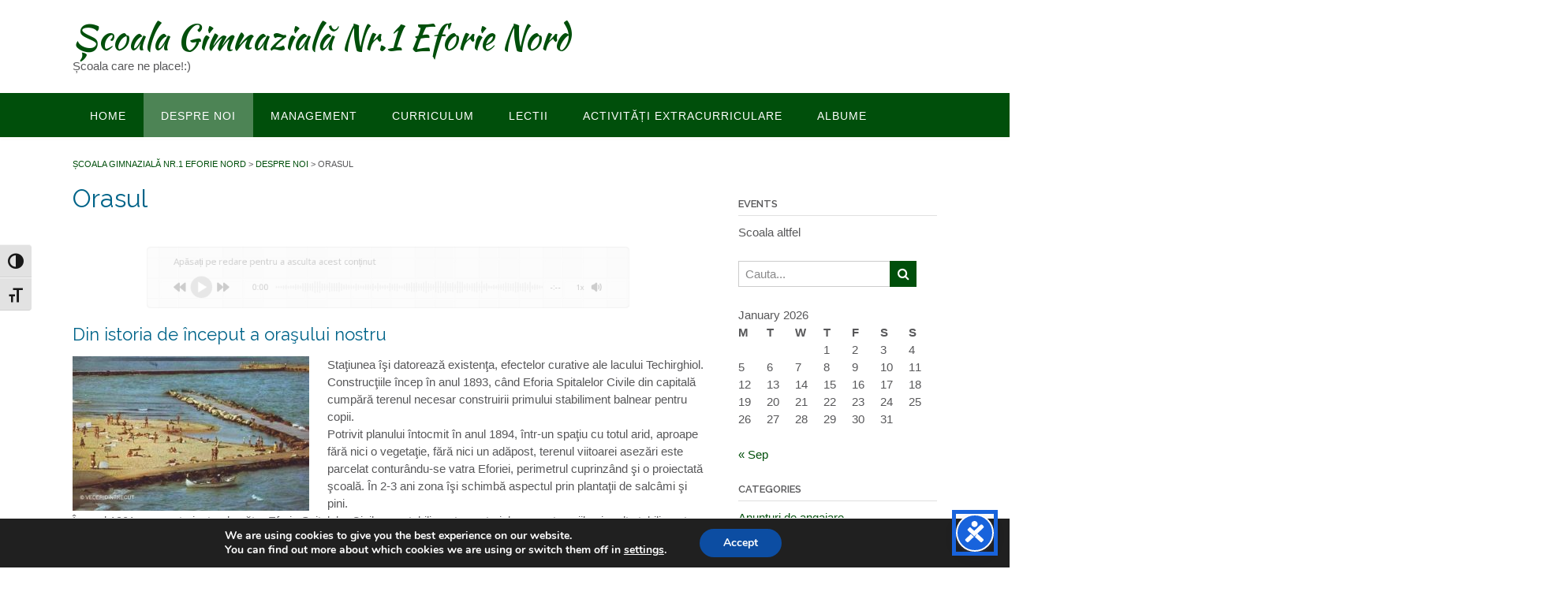

--- FILE ---
content_type: text/html; charset=UTF-8
request_url: https://scoalaeforie.wcloud.ro/despre-noi-2/orasul/
body_size: 25531
content:
<!DOCTYPE html><!-- Panoramic -->
<html lang="en-GB">
<head>
<meta charset="UTF-8">
<meta name="viewport" content="width=device-width, initial-scale=1">
<link rel="profile" href="http://gmpg.org/xfn/11">

<title>Orasul &#8211; Școala Gimnazială Nr.1 Eforie Nord</title>
<meta name='robots' content='max-image-preview:large' />
<link rel='dns-prefetch' href='//ws.sharethis.com' />
<link rel='dns-prefetch' href='//fonts.googleapis.com' />
<link rel="alternate" type="application/rss+xml" title="Școala Gimnazială Nr.1 Eforie Nord &raquo; Feed" href="https://scoalaeforie.wcloud.ro/feed/" />
<link rel="alternate" title="oEmbed (JSON)" type="application/json+oembed" href="https://scoalaeforie.wcloud.ro/wp-json/oembed/1.0/embed?url=https%3A%2F%2Fscoalaeforie.wcloud.ro%2Fdespre-noi-2%2Forasul%2F" />
<link rel="alternate" title="oEmbed (XML)" type="text/xml+oembed" href="https://scoalaeforie.wcloud.ro/wp-json/oembed/1.0/embed?url=https%3A%2F%2Fscoalaeforie.wcloud.ro%2Fdespre-noi-2%2Forasul%2F&#038;format=xml" />
<style id='wp-img-auto-sizes-contain-inline-css' type='text/css'>
img:is([sizes=auto i],[sizes^="auto," i]){contain-intrinsic-size:3000px 1500px}
/*# sourceURL=wp-img-auto-sizes-contain-inline-css */
</style>
<link rel='stylesheet' id='dashicons-css' href='https://scoalaeforie.wcloud.ro/wp-includes/css/dashicons.min.css?ver=6.9' type='text/css' media='all' />
<link rel='stylesheet' id='wunderground-css' href='https://scoalaeforie.wcloud.ro/wp-content/plugins/wunderground/assets/css/wunderground.css?ver=2.1.3' type='text/css' media='all' />
<style id='wp-emoji-styles-inline-css' type='text/css'>

	img.wp-smiley, img.emoji {
		display: inline !important;
		border: none !important;
		box-shadow: none !important;
		height: 1em !important;
		width: 1em !important;
		margin: 0 0.07em !important;
		vertical-align: -0.1em !important;
		background: none !important;
		padding: 0 !important;
	}
/*# sourceURL=wp-emoji-styles-inline-css */
</style>
<link rel='stylesheet' id='wp-block-library-css' href='https://scoalaeforie.wcloud.ro/wp-includes/css/dist/block-library/style.min.css?ver=6.9' type='text/css' media='all' />
<style id='global-styles-inline-css' type='text/css'>
:root{--wp--preset--aspect-ratio--square: 1;--wp--preset--aspect-ratio--4-3: 4/3;--wp--preset--aspect-ratio--3-4: 3/4;--wp--preset--aspect-ratio--3-2: 3/2;--wp--preset--aspect-ratio--2-3: 2/3;--wp--preset--aspect-ratio--16-9: 16/9;--wp--preset--aspect-ratio--9-16: 9/16;--wp--preset--color--black: #000000;--wp--preset--color--cyan-bluish-gray: #abb8c3;--wp--preset--color--white: #ffffff;--wp--preset--color--pale-pink: #f78da7;--wp--preset--color--vivid-red: #cf2e2e;--wp--preset--color--luminous-vivid-orange: #ff6900;--wp--preset--color--luminous-vivid-amber: #fcb900;--wp--preset--color--light-green-cyan: #7bdcb5;--wp--preset--color--vivid-green-cyan: #00d084;--wp--preset--color--pale-cyan-blue: #8ed1fc;--wp--preset--color--vivid-cyan-blue: #0693e3;--wp--preset--color--vivid-purple: #9b51e0;--wp--preset--gradient--vivid-cyan-blue-to-vivid-purple: linear-gradient(135deg,rgb(6,147,227) 0%,rgb(155,81,224) 100%);--wp--preset--gradient--light-green-cyan-to-vivid-green-cyan: linear-gradient(135deg,rgb(122,220,180) 0%,rgb(0,208,130) 100%);--wp--preset--gradient--luminous-vivid-amber-to-luminous-vivid-orange: linear-gradient(135deg,rgb(252,185,0) 0%,rgb(255,105,0) 100%);--wp--preset--gradient--luminous-vivid-orange-to-vivid-red: linear-gradient(135deg,rgb(255,105,0) 0%,rgb(207,46,46) 100%);--wp--preset--gradient--very-light-gray-to-cyan-bluish-gray: linear-gradient(135deg,rgb(238,238,238) 0%,rgb(169,184,195) 100%);--wp--preset--gradient--cool-to-warm-spectrum: linear-gradient(135deg,rgb(74,234,220) 0%,rgb(151,120,209) 20%,rgb(207,42,186) 40%,rgb(238,44,130) 60%,rgb(251,105,98) 80%,rgb(254,248,76) 100%);--wp--preset--gradient--blush-light-purple: linear-gradient(135deg,rgb(255,206,236) 0%,rgb(152,150,240) 100%);--wp--preset--gradient--blush-bordeaux: linear-gradient(135deg,rgb(254,205,165) 0%,rgb(254,45,45) 50%,rgb(107,0,62) 100%);--wp--preset--gradient--luminous-dusk: linear-gradient(135deg,rgb(255,203,112) 0%,rgb(199,81,192) 50%,rgb(65,88,208) 100%);--wp--preset--gradient--pale-ocean: linear-gradient(135deg,rgb(255,245,203) 0%,rgb(182,227,212) 50%,rgb(51,167,181) 100%);--wp--preset--gradient--electric-grass: linear-gradient(135deg,rgb(202,248,128) 0%,rgb(113,206,126) 100%);--wp--preset--gradient--midnight: linear-gradient(135deg,rgb(2,3,129) 0%,rgb(40,116,252) 100%);--wp--preset--font-size--small: 13px;--wp--preset--font-size--medium: 20px;--wp--preset--font-size--large: 36px;--wp--preset--font-size--x-large: 42px;--wp--preset--spacing--20: 0.44rem;--wp--preset--spacing--30: 0.67rem;--wp--preset--spacing--40: 1rem;--wp--preset--spacing--50: 1.5rem;--wp--preset--spacing--60: 2.25rem;--wp--preset--spacing--70: 3.38rem;--wp--preset--spacing--80: 5.06rem;--wp--preset--shadow--natural: 6px 6px 9px rgba(0, 0, 0, 0.2);--wp--preset--shadow--deep: 12px 12px 50px rgba(0, 0, 0, 0.4);--wp--preset--shadow--sharp: 6px 6px 0px rgba(0, 0, 0, 0.2);--wp--preset--shadow--outlined: 6px 6px 0px -3px rgb(255, 255, 255), 6px 6px rgb(0, 0, 0);--wp--preset--shadow--crisp: 6px 6px 0px rgb(0, 0, 0);}:where(.is-layout-flex){gap: 0.5em;}:where(.is-layout-grid){gap: 0.5em;}body .is-layout-flex{display: flex;}.is-layout-flex{flex-wrap: wrap;align-items: center;}.is-layout-flex > :is(*, div){margin: 0;}body .is-layout-grid{display: grid;}.is-layout-grid > :is(*, div){margin: 0;}:where(.wp-block-columns.is-layout-flex){gap: 2em;}:where(.wp-block-columns.is-layout-grid){gap: 2em;}:where(.wp-block-post-template.is-layout-flex){gap: 1.25em;}:where(.wp-block-post-template.is-layout-grid){gap: 1.25em;}.has-black-color{color: var(--wp--preset--color--black) !important;}.has-cyan-bluish-gray-color{color: var(--wp--preset--color--cyan-bluish-gray) !important;}.has-white-color{color: var(--wp--preset--color--white) !important;}.has-pale-pink-color{color: var(--wp--preset--color--pale-pink) !important;}.has-vivid-red-color{color: var(--wp--preset--color--vivid-red) !important;}.has-luminous-vivid-orange-color{color: var(--wp--preset--color--luminous-vivid-orange) !important;}.has-luminous-vivid-amber-color{color: var(--wp--preset--color--luminous-vivid-amber) !important;}.has-light-green-cyan-color{color: var(--wp--preset--color--light-green-cyan) !important;}.has-vivid-green-cyan-color{color: var(--wp--preset--color--vivid-green-cyan) !important;}.has-pale-cyan-blue-color{color: var(--wp--preset--color--pale-cyan-blue) !important;}.has-vivid-cyan-blue-color{color: var(--wp--preset--color--vivid-cyan-blue) !important;}.has-vivid-purple-color{color: var(--wp--preset--color--vivid-purple) !important;}.has-black-background-color{background-color: var(--wp--preset--color--black) !important;}.has-cyan-bluish-gray-background-color{background-color: var(--wp--preset--color--cyan-bluish-gray) !important;}.has-white-background-color{background-color: var(--wp--preset--color--white) !important;}.has-pale-pink-background-color{background-color: var(--wp--preset--color--pale-pink) !important;}.has-vivid-red-background-color{background-color: var(--wp--preset--color--vivid-red) !important;}.has-luminous-vivid-orange-background-color{background-color: var(--wp--preset--color--luminous-vivid-orange) !important;}.has-luminous-vivid-amber-background-color{background-color: var(--wp--preset--color--luminous-vivid-amber) !important;}.has-light-green-cyan-background-color{background-color: var(--wp--preset--color--light-green-cyan) !important;}.has-vivid-green-cyan-background-color{background-color: var(--wp--preset--color--vivid-green-cyan) !important;}.has-pale-cyan-blue-background-color{background-color: var(--wp--preset--color--pale-cyan-blue) !important;}.has-vivid-cyan-blue-background-color{background-color: var(--wp--preset--color--vivid-cyan-blue) !important;}.has-vivid-purple-background-color{background-color: var(--wp--preset--color--vivid-purple) !important;}.has-black-border-color{border-color: var(--wp--preset--color--black) !important;}.has-cyan-bluish-gray-border-color{border-color: var(--wp--preset--color--cyan-bluish-gray) !important;}.has-white-border-color{border-color: var(--wp--preset--color--white) !important;}.has-pale-pink-border-color{border-color: var(--wp--preset--color--pale-pink) !important;}.has-vivid-red-border-color{border-color: var(--wp--preset--color--vivid-red) !important;}.has-luminous-vivid-orange-border-color{border-color: var(--wp--preset--color--luminous-vivid-orange) !important;}.has-luminous-vivid-amber-border-color{border-color: var(--wp--preset--color--luminous-vivid-amber) !important;}.has-light-green-cyan-border-color{border-color: var(--wp--preset--color--light-green-cyan) !important;}.has-vivid-green-cyan-border-color{border-color: var(--wp--preset--color--vivid-green-cyan) !important;}.has-pale-cyan-blue-border-color{border-color: var(--wp--preset--color--pale-cyan-blue) !important;}.has-vivid-cyan-blue-border-color{border-color: var(--wp--preset--color--vivid-cyan-blue) !important;}.has-vivid-purple-border-color{border-color: var(--wp--preset--color--vivid-purple) !important;}.has-vivid-cyan-blue-to-vivid-purple-gradient-background{background: var(--wp--preset--gradient--vivid-cyan-blue-to-vivid-purple) !important;}.has-light-green-cyan-to-vivid-green-cyan-gradient-background{background: var(--wp--preset--gradient--light-green-cyan-to-vivid-green-cyan) !important;}.has-luminous-vivid-amber-to-luminous-vivid-orange-gradient-background{background: var(--wp--preset--gradient--luminous-vivid-amber-to-luminous-vivid-orange) !important;}.has-luminous-vivid-orange-to-vivid-red-gradient-background{background: var(--wp--preset--gradient--luminous-vivid-orange-to-vivid-red) !important;}.has-very-light-gray-to-cyan-bluish-gray-gradient-background{background: var(--wp--preset--gradient--very-light-gray-to-cyan-bluish-gray) !important;}.has-cool-to-warm-spectrum-gradient-background{background: var(--wp--preset--gradient--cool-to-warm-spectrum) !important;}.has-blush-light-purple-gradient-background{background: var(--wp--preset--gradient--blush-light-purple) !important;}.has-blush-bordeaux-gradient-background{background: var(--wp--preset--gradient--blush-bordeaux) !important;}.has-luminous-dusk-gradient-background{background: var(--wp--preset--gradient--luminous-dusk) !important;}.has-pale-ocean-gradient-background{background: var(--wp--preset--gradient--pale-ocean) !important;}.has-electric-grass-gradient-background{background: var(--wp--preset--gradient--electric-grass) !important;}.has-midnight-gradient-background{background: var(--wp--preset--gradient--midnight) !important;}.has-small-font-size{font-size: var(--wp--preset--font-size--small) !important;}.has-medium-font-size{font-size: var(--wp--preset--font-size--medium) !important;}.has-large-font-size{font-size: var(--wp--preset--font-size--large) !important;}.has-x-large-font-size{font-size: var(--wp--preset--font-size--x-large) !important;}
/*# sourceURL=global-styles-inline-css */
</style>

<style id='classic-theme-styles-inline-css' type='text/css'>
/*! This file is auto-generated */
.wp-block-button__link{color:#fff;background-color:#32373c;border-radius:9999px;box-shadow:none;text-decoration:none;padding:calc(.667em + 2px) calc(1.333em + 2px);font-size:1.125em}.wp-block-file__button{background:#32373c;color:#fff;text-decoration:none}
/*# sourceURL=/wp-includes/css/classic-themes.min.css */
</style>
<link rel='stylesheet' id='titan-adminbar-styles-css' href='https://scoalaeforie.wcloud.ro/wp-content/plugins/anti-spam/assets/css/admin-bar.css?ver=7.3.5' type='text/css' media='all' />
<link rel='stylesheet' id='contact-form-7-css' href='https://scoalaeforie.wcloud.ro/wp-content/plugins/contact-form-7/includes/css/styles.css?ver=6.1.4' type='text/css' media='all' />
<link rel='stylesheet' id='ui-font-css' href='https://scoalaeforie.wcloud.ro/wp-content/plugins/wp-accessibility/toolbar/fonts/css/a11y-toolbar.css?ver=2.2.6' type='text/css' media='all' />
<link rel='stylesheet' id='wpa-toolbar-css' href='https://scoalaeforie.wcloud.ro/wp-content/plugins/wp-accessibility/toolbar/css/a11y.css?ver=2.2.6' type='text/css' media='all' />
<link rel='stylesheet' id='ui-fontsize.css-css' href='https://scoalaeforie.wcloud.ro/wp-content/plugins/wp-accessibility/toolbar/css/a11y-fontsize.css?ver=2.2.6' type='text/css' media='all' />
<style id='ui-fontsize.css-inline-css' type='text/css'>
html { --wpa-font-size: clamp( 24px, 1.5rem, 36px ); --wpa-h1-size : clamp( 48px, 3rem, 72px ); --wpa-h2-size : clamp( 40px, 2.5rem, 60px ); --wpa-h3-size : clamp( 32px, 2rem, 48px ); --wpa-h4-size : clamp( 28px, 1.75rem, 42px ); --wpa-sub-list-size: 1.1em; --wpa-sub-sub-list-size: 1em; } 
/*# sourceURL=ui-fontsize.css-inline-css */
</style>
<link rel='stylesheet' id='wpa-style-css' href='https://scoalaeforie.wcloud.ro/wp-content/plugins/wp-accessibility/css/wpa-style.css?ver=2.2.6' type='text/css' media='all' />
<style id='wpa-style-inline-css' type='text/css'>
:root { --admin-bar-top : 7px; }
/*# sourceURL=wpa-style-inline-css */
</style>
<link rel='stylesheet' id='panoramic-fonts-css' href='https://fonts.googleapis.com/css?family=Kaushan+Script%3A400%7CLato%3A300%2C300italic%2C400%2C400italic%2C600%2C600italic%2C700%2C700italic%7CRaleway%3A300%2C300italic%2C400%2C400italic%2C500%2C500italic%2C600%2C600italic%2C700%2C700italic&#038;subset=latin%2Clatin-ext&#038;ver=1.1.79' type='text/css' media='all' />
<link rel='stylesheet' id='panoramic-header-standard-css' href='https://scoalaeforie.wcloud.ro/wp-content/themes/panoramic/library/css/header-standard.css?ver=1.1.79' type='text/css' media='all' />
<link rel='stylesheet' id='otb-font-awesome-otb-font-awesome-css' href='https://scoalaeforie.wcloud.ro/wp-content/themes/panoramic/library/fonts/otb-font-awesome/css/otb-font-awesome.css?ver=4.7.0' type='text/css' media='all' />
<link rel='stylesheet' id='otb-font-awesome-font-awesome-min-css' href='https://scoalaeforie.wcloud.ro/wp-content/themes/panoramic/library/fonts/otb-font-awesome/css/font-awesome.min.css?ver=4.7.0' type='text/css' media='all' />
<link rel='stylesheet' id='panoramic-style-css' href='https://scoalaeforie.wcloud.ro/wp-content/themes/panoramic/style.css?ver=1.1.79' type='text/css' media='all' />
<link rel='stylesheet' id='panoramic_customizer_theme_fonts-css' href='//fonts.googleapis.com/css?family=Kaushan+Script%3Aregular|Raleway%3Aregular%2C100%2C300%2C600%2C700%2C800%26subset%3Dlatin%2C' type='text/css' media='screen' />
<link rel='stylesheet' id='moove_gdpr_frontend-css' href='https://scoalaeforie.wcloud.ro/wp-content/plugins/gdpr-cookie-compliance/dist/styles/gdpr-main.css?ver=5.0.9' type='text/css' media='all' />
<style id='moove_gdpr_frontend-inline-css' type='text/css'>
#moove_gdpr_cookie_modal,#moove_gdpr_cookie_info_bar,.gdpr_cookie_settings_shortcode_content{font-family:&#039;Nunito&#039;,sans-serif}#moove_gdpr_save_popup_settings_button{background-color:#373737;color:#fff}#moove_gdpr_save_popup_settings_button:hover{background-color:#000}#moove_gdpr_cookie_info_bar .moove-gdpr-info-bar-container .moove-gdpr-info-bar-content a.mgbutton,#moove_gdpr_cookie_info_bar .moove-gdpr-info-bar-container .moove-gdpr-info-bar-content button.mgbutton{background-color:#0C4DA2}#moove_gdpr_cookie_modal .moove-gdpr-modal-content .moove-gdpr-modal-footer-content .moove-gdpr-button-holder a.mgbutton,#moove_gdpr_cookie_modal .moove-gdpr-modal-content .moove-gdpr-modal-footer-content .moove-gdpr-button-holder button.mgbutton,.gdpr_cookie_settings_shortcode_content .gdpr-shr-button.button-green{background-color:#0C4DA2;border-color:#0C4DA2}#moove_gdpr_cookie_modal .moove-gdpr-modal-content .moove-gdpr-modal-footer-content .moove-gdpr-button-holder a.mgbutton:hover,#moove_gdpr_cookie_modal .moove-gdpr-modal-content .moove-gdpr-modal-footer-content .moove-gdpr-button-holder button.mgbutton:hover,.gdpr_cookie_settings_shortcode_content .gdpr-shr-button.button-green:hover{background-color:#fff;color:#0C4DA2}#moove_gdpr_cookie_modal .moove-gdpr-modal-content .moove-gdpr-modal-close i,#moove_gdpr_cookie_modal .moove-gdpr-modal-content .moove-gdpr-modal-close span.gdpr-icon{background-color:#0C4DA2;border:1px solid #0C4DA2}#moove_gdpr_cookie_info_bar span.moove-gdpr-infobar-allow-all.focus-g,#moove_gdpr_cookie_info_bar span.moove-gdpr-infobar-allow-all:focus,#moove_gdpr_cookie_info_bar button.moove-gdpr-infobar-allow-all.focus-g,#moove_gdpr_cookie_info_bar button.moove-gdpr-infobar-allow-all:focus,#moove_gdpr_cookie_info_bar span.moove-gdpr-infobar-reject-btn.focus-g,#moove_gdpr_cookie_info_bar span.moove-gdpr-infobar-reject-btn:focus,#moove_gdpr_cookie_info_bar button.moove-gdpr-infobar-reject-btn.focus-g,#moove_gdpr_cookie_info_bar button.moove-gdpr-infobar-reject-btn:focus,#moove_gdpr_cookie_info_bar span.change-settings-button.focus-g,#moove_gdpr_cookie_info_bar span.change-settings-button:focus,#moove_gdpr_cookie_info_bar button.change-settings-button.focus-g,#moove_gdpr_cookie_info_bar button.change-settings-button:focus{-webkit-box-shadow:0 0 1px 3px #0C4DA2;-moz-box-shadow:0 0 1px 3px #0C4DA2;box-shadow:0 0 1px 3px #0C4DA2}#moove_gdpr_cookie_modal .moove-gdpr-modal-content .moove-gdpr-modal-close i:hover,#moove_gdpr_cookie_modal .moove-gdpr-modal-content .moove-gdpr-modal-close span.gdpr-icon:hover,#moove_gdpr_cookie_info_bar span[data-href]>u.change-settings-button{color:#0C4DA2}#moove_gdpr_cookie_modal .moove-gdpr-modal-content .moove-gdpr-modal-left-content #moove-gdpr-menu li.menu-item-selected a span.gdpr-icon,#moove_gdpr_cookie_modal .moove-gdpr-modal-content .moove-gdpr-modal-left-content #moove-gdpr-menu li.menu-item-selected button span.gdpr-icon{color:inherit}#moove_gdpr_cookie_modal .moove-gdpr-modal-content .moove-gdpr-modal-left-content #moove-gdpr-menu li a span.gdpr-icon,#moove_gdpr_cookie_modal .moove-gdpr-modal-content .moove-gdpr-modal-left-content #moove-gdpr-menu li button span.gdpr-icon{color:inherit}#moove_gdpr_cookie_modal .gdpr-acc-link{line-height:0;font-size:0;color:transparent;position:absolute}#moove_gdpr_cookie_modal .moove-gdpr-modal-content .moove-gdpr-modal-close:hover i,#moove_gdpr_cookie_modal .moove-gdpr-modal-content .moove-gdpr-modal-left-content #moove-gdpr-menu li a,#moove_gdpr_cookie_modal .moove-gdpr-modal-content .moove-gdpr-modal-left-content #moove-gdpr-menu li button,#moove_gdpr_cookie_modal .moove-gdpr-modal-content .moove-gdpr-modal-left-content #moove-gdpr-menu li button i,#moove_gdpr_cookie_modal .moove-gdpr-modal-content .moove-gdpr-modal-left-content #moove-gdpr-menu li a i,#moove_gdpr_cookie_modal .moove-gdpr-modal-content .moove-gdpr-tab-main .moove-gdpr-tab-main-content a:hover,#moove_gdpr_cookie_info_bar.moove-gdpr-dark-scheme .moove-gdpr-info-bar-container .moove-gdpr-info-bar-content a.mgbutton:hover,#moove_gdpr_cookie_info_bar.moove-gdpr-dark-scheme .moove-gdpr-info-bar-container .moove-gdpr-info-bar-content button.mgbutton:hover,#moove_gdpr_cookie_info_bar.moove-gdpr-dark-scheme .moove-gdpr-info-bar-container .moove-gdpr-info-bar-content a:hover,#moove_gdpr_cookie_info_bar.moove-gdpr-dark-scheme .moove-gdpr-info-bar-container .moove-gdpr-info-bar-content button:hover,#moove_gdpr_cookie_info_bar.moove-gdpr-dark-scheme .moove-gdpr-info-bar-container .moove-gdpr-info-bar-content span.change-settings-button:hover,#moove_gdpr_cookie_info_bar.moove-gdpr-dark-scheme .moove-gdpr-info-bar-container .moove-gdpr-info-bar-content button.change-settings-button:hover,#moove_gdpr_cookie_info_bar.moove-gdpr-dark-scheme .moove-gdpr-info-bar-container .moove-gdpr-info-bar-content u.change-settings-button:hover,#moove_gdpr_cookie_info_bar span[data-href]>u.change-settings-button,#moove_gdpr_cookie_info_bar.moove-gdpr-dark-scheme .moove-gdpr-info-bar-container .moove-gdpr-info-bar-content a.mgbutton.focus-g,#moove_gdpr_cookie_info_bar.moove-gdpr-dark-scheme .moove-gdpr-info-bar-container .moove-gdpr-info-bar-content button.mgbutton.focus-g,#moove_gdpr_cookie_info_bar.moove-gdpr-dark-scheme .moove-gdpr-info-bar-container .moove-gdpr-info-bar-content a.focus-g,#moove_gdpr_cookie_info_bar.moove-gdpr-dark-scheme .moove-gdpr-info-bar-container .moove-gdpr-info-bar-content button.focus-g,#moove_gdpr_cookie_info_bar.moove-gdpr-dark-scheme .moove-gdpr-info-bar-container .moove-gdpr-info-bar-content a.mgbutton:focus,#moove_gdpr_cookie_info_bar.moove-gdpr-dark-scheme .moove-gdpr-info-bar-container .moove-gdpr-info-bar-content button.mgbutton:focus,#moove_gdpr_cookie_info_bar.moove-gdpr-dark-scheme .moove-gdpr-info-bar-container .moove-gdpr-info-bar-content a:focus,#moove_gdpr_cookie_info_bar.moove-gdpr-dark-scheme .moove-gdpr-info-bar-container .moove-gdpr-info-bar-content button:focus,#moove_gdpr_cookie_info_bar.moove-gdpr-dark-scheme .moove-gdpr-info-bar-container .moove-gdpr-info-bar-content span.change-settings-button.focus-g,span.change-settings-button:focus,button.change-settings-button.focus-g,button.change-settings-button:focus,#moove_gdpr_cookie_info_bar.moove-gdpr-dark-scheme .moove-gdpr-info-bar-container .moove-gdpr-info-bar-content u.change-settings-button.focus-g,#moove_gdpr_cookie_info_bar.moove-gdpr-dark-scheme .moove-gdpr-info-bar-container .moove-gdpr-info-bar-content u.change-settings-button:focus{color:#0C4DA2}#moove_gdpr_cookie_modal .moove-gdpr-branding.focus-g span,#moove_gdpr_cookie_modal .moove-gdpr-modal-content .moove-gdpr-tab-main a.focus-g,#moove_gdpr_cookie_modal .moove-gdpr-modal-content .moove-gdpr-tab-main .gdpr-cd-details-toggle.focus-g{color:#0C4DA2}#moove_gdpr_cookie_modal.gdpr_lightbox-hide{display:none}
/*# sourceURL=moove_gdpr_frontend-inline-css */
</style>
<script type="text/javascript" src="https://scoalaeforie.wcloud.ro/wp-includes/js/jquery/jquery.min.js?ver=3.7.1" id="jquery-core-js"></script>
<script type="text/javascript" src="https://scoalaeforie.wcloud.ro/wp-includes/js/jquery/jquery-migrate.min.js?ver=3.4.1" id="jquery-migrate-js"></script>
<script type="text/javascript" src="https://scoalaeforie.wcloud.ro/wp-includes/js/jquery/ui/core.min.js?ver=1.13.3" id="jquery-ui-core-js"></script>
<script type="text/javascript" src="https://scoalaeforie.wcloud.ro/wp-includes/js/jquery/ui/menu.min.js?ver=1.13.3" id="jquery-ui-menu-js"></script>
<script type="text/javascript" src="https://scoalaeforie.wcloud.ro/wp-includes/js/dist/dom-ready.min.js?ver=f77871ff7694fffea381" id="wp-dom-ready-js"></script>
<script type="text/javascript" src="https://scoalaeforie.wcloud.ro/wp-includes/js/dist/hooks.min.js?ver=dd5603f07f9220ed27f1" id="wp-hooks-js"></script>
<script type="text/javascript" src="https://scoalaeforie.wcloud.ro/wp-includes/js/dist/i18n.min.js?ver=c26c3dc7bed366793375" id="wp-i18n-js"></script>
<script type="text/javascript" id="wp-i18n-js-after">
/* <![CDATA[ */
wp.i18n.setLocaleData( { 'text direction\u0004ltr': [ 'ltr' ] } );
//# sourceURL=wp-i18n-js-after
/* ]]> */
</script>
<script type="text/javascript" id="wp-a11y-js-translations">
/* <![CDATA[ */
( function( domain, translations ) {
	var localeData = translations.locale_data[ domain ] || translations.locale_data.messages;
	localeData[""].domain = domain;
	wp.i18n.setLocaleData( localeData, domain );
} )( "default", {"translation-revision-date":"2025-12-15 12:18:56+0000","generator":"GlotPress\/4.0.3","domain":"messages","locale_data":{"messages":{"":{"domain":"messages","plural-forms":"nplurals=2; plural=n != 1;","lang":"en_GB"},"Notifications":["Notifications"]}},"comment":{"reference":"wp-includes\/js\/dist\/a11y.js"}} );
//# sourceURL=wp-a11y-js-translations
/* ]]> */
</script>
<script type="text/javascript" src="https://scoalaeforie.wcloud.ro/wp-includes/js/dist/a11y.min.js?ver=cb460b4676c94bd228ed" id="wp-a11y-js"></script>
<script type="text/javascript" src="https://scoalaeforie.wcloud.ro/wp-includes/js/jquery/ui/autocomplete.min.js?ver=1.13.3" id="jquery-ui-autocomplete-js"></script>
<script type="text/javascript" id="wunderground-widget-js-extra">
/* <![CDATA[ */
var WuWidget = {"apiKey":"3ffab52910ec1a0e","_wpnonce":"d8ad897b9a","ajaxurl":"https://scoalaeforie.wcloud.ro/wp-admin/admin-ajax.php","is_admin":"","subdomain":"www"};
//# sourceURL=wunderground-widget-js-extra
/* ]]> */
</script>
<script type="text/javascript" src="https://scoalaeforie.wcloud.ro/wp-content/plugins/wunderground/assets/js/widget.min.js?ver=2.1.3" id="wunderground-widget-js"></script>
<script id='st_insights_js' type="text/javascript" src="https://ws.sharethis.com/button/st_insights.js?publisher=eba0f3ba-f9ab-408c-bc68-c28af5afe749&amp;product=feather&amp;ver=1762884416" id="feather-sharethis-js"></script>
<link rel="https://api.w.org/" href="https://scoalaeforie.wcloud.ro/wp-json/" /><link rel="alternate" title="JSON" type="application/json" href="https://scoalaeforie.wcloud.ro/wp-json/wp/v2/pages/64" /><link rel="EditURI" type="application/rsd+xml" title="RSD" href="https://scoalaeforie.wcloud.ro/xmlrpc.php?rsd" />
<meta name="generator" content="WordPress 6.9" />
<link rel="canonical" href="https://scoalaeforie.wcloud.ro/despre-noi-2/orasul/" />
<link rel='shortlink' href='https://scoalaeforie.wcloud.ro/?p=64' />
<!-- Analytics by WP Statistics - https://wp-statistics.com -->
<style type="text/css">


/* Minimum slider width */
.panoramic-slider-container.default .slider .slide img {
	min-width: 600px;
}
	

/* Mobile Menu and other mobile stylings */
@media only screen and (max-width: 960px) {
	.main-navigation.translucent {
		position: relative;
	}
	
	.main-navigation.translucent {
		background-color: #006489 !important;
	}

	#main-menu.panoramic-mobile-menu-standard-color-scheme {
		background-color: #006489;
	}	
	
	.slider-placeholder {
		display: none;
	}
	
	.header-image .overlay,
	.panoramic-slider-container.default .slider .slide .overlay {
		top: 25%;
    }
	
	.panoramic-slider-container.default .prev.top-padded,
	.panoramic-slider-container.default .next.top-padded{
		margin-top: -26px;
	}
	.header-image .overlay.top-padded,
	.panoramic-slider-container.default .slider .slide .overlay.top-padded {
		padding-top: 0;
	}

	/* Menu toggle button */
    .header-menu-button {
	    display: block;
	    padding: 16px 18px;
	    color: #FFF;
	    text-transform: uppercase;
    	text-align: center;
	    cursor: pointer;
	}
	.header-menu-button .otb-fa.otb-fa-bars,
	.header-menu-button .fa-solid.fa-bars {
    	font-size: 28px;
		color: #FFFFFF;
	}
	
	/* Menu close button */
    .main-menu-close {
        display: block;
    	background-color: rgba(0, 0, 0, 0.2);
    	border-radius: 100%;
        position: absolute;
        top: 15px;
        left: 15px;
        font-size: 26px;
        color: #FFFFFF;
        text-align: center;
        padding: 0 6px 0 10px;
        height: 36px;
    	width: 36px;
        line-height: 33px;
        cursor: pointer;
    	
	    -webkit-transition: all 0.2s ease 0s;
	     -moz-transition: all 0.2s ease 0s;
	      -ms-transition: all 0.2s ease 0s;
	       -o-transition: all 0.2s ease 0s;
	          transition: all 0.2s ease 0s;

    }

	body.font-awesome-latest .main-menu-close {
		padding: 0 2px 0 4px;
		font-size: 23px;
		line-height: 35px;
	}
    
	.main-menu-close:hover .otb-fa,
    .main-menu-close:hover .fa-solid {
    	font-weight: 700 !important;
	}
    .main-menu-close .otb-fa-angle-left {
        position: relative;
        left: -4px;
    }
    
	.main-menu-close .fa-angle-left {
		position: relative;
        left: -5px;
    }
    	
    .main-navigation ul {
        display: block;
    }

    .main-navigation #main-menu {
        color: #FFFFFF;
        box-shadow: 1px 0 1px rgba(255, 255, 255, 0.04) inset;
        position: fixed;
        top: 0;
        right: -280px;
        width: 280px;
        max-width: 100%;
        -ms-box-sizing: border-box;
        -moz-box-sizing: border-box;
        -webkit-box-sizing: border-box;
        box-sizing: border-box;
        padding: 70px 0 30px 0;
        z-index: 100000;
        height: 100%;
        overflow: auto;
        -webkit-transition: right 0.4s ease 0s;
        -moz-transition: right 0.4s ease 0s;
        -ms-transition: right 0.4s ease 0s;
        -o-transition: right 0.4s ease 0s;
        transition: right 0.4s ease 0s;
    }
    #main-menu .menu {
    	border-top-width: 1px;
    	border-top-style: solid;
	}
    #main-menu.panoramic-mobile-menu-standard-color-scheme .menu {
    	border-top-color: #FFFFFF;
	}
	.main-navigation li {
        display: block;
        float: none;
        position: relative;
    }
    .main-navigation li a {
    	white-space: normal !important;
    	border-bottom-width: 1px;
    	border-bottom-style: solid;
		box-shadow: none;
		display: block;
		color: #FFFFFF;
        float: none;
        padding: 10px 22px;
        font-size: 14px;
        text-align: left;
  	}
    #main-menu.panoramic-mobile-menu-standard-color-scheme li a {
    	border-bottom-color: #FFFFFF;
	}
    #main-menu.panoramic-mobile-menu-standard-color-scheme li a:hover {
    	background-color: rgba(0, 0, 0, 0.2); 
  	}
    .main-navigation ul ul a {
    	text-transform: none;
  	}
    .main-navigation ul ul li:last-child a,
    .main-navigation ul ul li a {
        padding: 6px 30px;
        width: auto;
    }
    .main-navigation ul ul ul li a {
        padding: 6px 39px !important;
    }
    .main-navigation ul ul ul ul li a {
    	
        padding: 6px 47px !important;
    }
    .main-navigation ul ul ul ul ul li a {
        padding: 6px 55px !important;
    }

    .main-navigation ul ul {
        position: relative !important;
    	box-shadow: none;
        top: 0 !important;
        left: 0 !important;
        float: none !important;
    	background-color: transparent;
    	opacity: 1;
    	visibility: visible;
        padding: 0;
        margin: 0;
        display: none;
    	border-top: none;
    }
	.main-navigation ul ul ul {
		left: 0 !important;
	}
	.menu-dropdown-btn {
    	display: block;
    }
    .open-page-item > ul.children,
    .open-page-item > ul.sub-menu {
    	display: block !important;
    }
	.open-page-item .otb-fa-angle-down,
	.open-page-item .fa-angle-down {
		color: #FFFFFF;
    	font-weight: 700 !important;
    }
    
    /* 1st level selected item */
    #main-menu.panoramic-mobile-menu-standard-color-scheme a:hover,
	#main-menu.panoramic-mobile-menu-standard-color-scheme li.current-menu-item > a,
	#main-menu.panoramic-mobile-menu-standard-color-scheme li.current_page_item > a,
	#main-menu.panoramic-mobile-menu-standard-color-scheme li.current-menu-parent > a,
	#main-menu.panoramic-mobile-menu-standard-color-scheme li.current_page_parent > a,
	#main-menu.panoramic-mobile-menu-standard-color-scheme li.current-menu-ancestor > a,
	#main-menu.panoramic-mobile-menu-standard-color-scheme li.current_page_ancestor > a {
		background-color: rgba(0, 0, 0, 0.2) !important;
	}

	/* 2nd level selected item */
	#main-menu.panoramic-mobile-menu-standard-color-scheme ul ul li.current-menu-item > a,
	#main-menu.panoramic-mobile-menu-standard-color-scheme ul ul li.current_page_item > a,
	#main-menu.panoramic-mobile-menu-standard-color-scheme ul ul li.current-menu-parent > a,
	#main-menu.panoramic-mobile-menu-standard-color-scheme ul ul li.current_page_parent > a,
	#main-menu.panoramic-mobile-menu-standard-color-scheme ul ul li.current-menu-ancestor > a,
	#main-menu.panoramic-mobile-menu-standard-color-scheme ul ul li.current_page_ancestor > a {
		background-color: rgba(0, 0, 0, 0.2);
	}
	
	/* 3rd level selected item */
	#main-menu.panoramic-mobile-menu-standard-color-scheme ul ul ul li.current-menu-item > a,
	#main-menu.panoramic-mobile-menu-standard-color-scheme ul ul ul li.current_page_item > a,
	#main-menu.panoramic-mobile-menu-standard-color-scheme ul ul ul li.current-menu-parent > a,
	#main-menu.panoramic-mobile-menu-standard-color-scheme ul ul ul li.current_page_parent > a,
	#main-menu.panoramic-mobile-menu-standard-color-scheme ul ul ul li.current-menu-ancestor > a,
	#main-menu.panoramic-mobile-menu-standard-color-scheme ul ul ul li.current_page_ancestor > a {
		background-color: rgba(0, 0, 0, 0.2);
	}

}

</style>

<style type="text/css"></style>
<style>
.synved-social-resolution-single {
display: inline-block;
}
.synved-social-resolution-normal {
display: inline-block;
}
.synved-social-resolution-hidef {
display: none;
}

@media only screen and (min--moz-device-pixel-ratio: 2),
only screen and (-o-min-device-pixel-ratio: 2/1),
only screen and (-webkit-min-device-pixel-ratio: 2),
only screen and (min-device-pixel-ratio: 2),
only screen and (min-resolution: 2dppx),
only screen and (min-resolution: 192dpi) {
	.synved-social-resolution-normal {
	display: none;
	}
	.synved-social-resolution-hidef {
	display: inline-block;
	}
}
</style>
<!-- Begin Custom CSS -->
<style type="text/css" id="out-the-box-custom-css">
a,
                .header-image .overlay .opacity h1,
				.header-image .overlay .opacity h2,
                .panoramic-slider-container.default .slider .slide .overlay .opacity h1,
				.panoramic-slider-container.default .slider .slide .overlay .opacity h2,
				.search-btn .otb-fa-search,
                .search-btn .fa-search,
				.site-title a,
				.widget-area .widget a,
                .rpwe-title a,
                .rpwe-block .rpwe-comment,
				.search-button .otb-fa-search,
                .search-button .fa-search,
				.info-text em,
				.woocommerce .woocommerce-breadcrumb a,
				.woocommerce-page .woocommerce-breadcrumb a,
				.woocommerce div.product .woocommerce-tabs ul.tabs li a:hover,
				.woocommerce div.product .woocommerce-tabs ul.tabs li.active a,
				.color-text,
				.panoramic-page-builders-use-theme-styles .elementor-widget-icon.elementor-view-default .elementor-icon,
				.panoramic-page-builders-use-theme-styles .elementor-widget-icon.elementor-view-framed .elementor-icon,
				.panoramic-page-builders-use-theme-styles .elementor-widget-icon-box.elementor-view-default .elementor-icon,
				.panoramic-page-builders-use-theme-styles .elementor-widget-icon-box.elementor-view-framed .elementor-icon,
                
				.panoramic-bookingpress-use-theme-styles .bpa-front-tabs--vertical-left .bpa-front-tab-menu .bpa-front-tab-menu--item.__bpa-is-active,
				.panoramic-bookingpress-use-theme-styles .bpa-front-tabs .bpa-front-module--booking-summary .bpa-front-module--bs-amount-details .bpa-front-module--bs-ad--price,
				.panoramic-bookingpress-use-theme-styles .bpa-front-tabs--vertical-left .bpa-front-tab-menu .bpa-front-tab-menu--item.__bpa-is-active::before,
				.panoramic-bookingpress-use-theme-styles .bpa-custom-datepicker .el-year-table td.today .cell,
				.panoramic-bookingpress-use-theme-styles .bpa-custom-datepicker .el-month-table td.today .cell,
				.panoramic-bookingpress-use-theme-styles .bpa-front--dt__calendar .vc-day.is-today .vc-day-content,
				.panoramic-bookingpress-use-theme-styles .bpa-front-form-control--checkbox .el-checkbox__input.is-checked + .el-checkbox__label,
				.panoramic-bookingpress-use-theme-styles .bpa-tn__dropdown-menu .bpa-tn__dropdown-item a.bpa-tm__item.__bpa-is-active,
				.panoramic-bookingpress-use-theme-styles .bpa-tn__dropdown-menu .bpa-tn__dropdown-item a.bpa-tm__item.__bpa-is-active span,
				.panoramic-bookingpress-use-theme-styles .bpa-front-ma--pagination-wrapper .el-pager li:hover,
				.panoramic-bookingpress-use-theme-styles .bpa-vac-pd__item.__bpa-pd-is-total-item .bpa-vac-pd__val,
				.panoramic-bookingpress-use-theme-styles .el-date-picker__header-label.active, .el-date-picker__header-label:hover,
				.panoramic-bookingpress-use-theme-styles .el-date-table td.available:hover,
				.panoramic-bookingpress-use-theme-styles .el-date-table td.today:not(.current) span,
				.panoramic-bookingpress-use-theme-styles .el-month-table td .cell:hover,
				.panoramic-bookingpress-use-theme-styles .el-month-table td.current:not(.disabled) .cell,
				.panoramic-bookingpress-use-theme-styles .el-year-table td .cell:hover,
				.panoramic-bookingpress-use-theme-styles .el-year-table td.current:not(.disabled) .cell,
				.panoramic-bookingpress-use-theme-styles .el-picker-panel__content .el-date-table td:not(.next-month):not(.prev-month):not(.today):not(.current) span:hover,
				.panoramic-bookingpress-use-theme-styles .el-picker-panel__content .el-date-table td:not(.current):not(.today) span:hover,
				.panoramic-bookingpress-use-theme-styles .bpa-front-cp-custom-popover .el-year-table td.today .cell,
				.panoramic-bookingpress-use-theme-styles .bpa-front-cp-custom-popover .el-month-table td.today .cell,
				.panoramic-bookingpress-use-theme-styles .bpa-custom-datepicker .el-year-table td.today .cell,
				.panoramic-bookingpress-use-theme-styles .bpa-custom-datepicker .el-month-table td.today .cell,
				.panoramic-bookingpress-use-theme-styles .bpa-tn__dropdown-menu .bpa-tn__dropdown-item a.bpa-tm__item.__bpa-is-active,
				.panoramic-bookingpress-use-theme-styles .bpa-tn__dropdown-menu .bpa-tn__dropdown-item a.bpa-tm__item.__bpa-is-active span,
				.panoramic-bookingpress-use-theme-styles .bpa-front-ma--pagination-wrapper .el-pager li:hover,
				.panoramic-bookingpress-use-theme-styles .bpa-vac-pd__item.__bpa-pd-is-total-item .bpa-vac-pd__val,
				.panoramic-bookingpress-use-theme-styles .el-date-picker__header-label.active,
				.panoramic-bookingpress-use-theme-styles .el-date-picker__header-label:hover,
				.panoramic-bookingpress-use-theme-styles .el-date-table td.available:hover,
				.panoramic-bookingpress-use-theme-styles .el-date-table td.today:not(.current) span,
				.panoramic-bookingpress-use-theme-styles .el-month-table td .cell:hover,
				.panoramic-bookingpress-use-theme-styles .el-month-table td.current:not(.disabled) .cell,
				.panoramic-bookingpress-use-theme-styles .el-year-table td .cell:hover,
				.panoramic-bookingpress-use-theme-styles .el-year-table td.current:not(.disabled) .cell,
				.panoramic-bookingpress-use-theme-styles .el-picker-panel__content .el-date-table td:not(.next-month):not(.prev-month):not(.today):not(.current) span:hover,
				.panoramic-bookingpress-use-theme-styles .el-picker-panel__content .el-date-table td:not(.current):not(.today) span:hover,
				.panoramic-bookingpress-use-theme-styles .bpa-front-cp-custom-popover .el-year-table td.today .cell,
				.panoramic-bookingpress-use-theme-styles .bpa-front-cp-custom-popover .el-month-table td.today .cell,
				.panoramic-bookingpress-use-theme-styles .bpa-custom-datepicker .el-year-table td.today .cell,
				.panoramic-bookingpress-use-theme-styles .bpa-custom-datepicker .el-month-table td.today .cell,
                
                .wp-block-search__button-inside.wp-block-search__button-inside.wp-block-search__icon-button .wp-block-search__button,
                .wc-block-mini-cart__footer .wc-block-mini-cart__footer-actions .wc-block-components-button.outlined{color:#004f0b;}.wp-block-search__button-inside.wp-block-search__icon-button .wp-block-search__button{stroke:#004f0b;}.panoramic-bookingpress-use-theme-styles .bpa-front-module--category .bpa-front-cat-items .bpa-front-ci-pill.el-tag.__bpa-is-active svg,
				.panoramic-bookingpress-use-theme-styles .bpa-front-module--service-item .bpa-front-si-card .bpa-front-si-card--checkmark-icon svg,
				.panoramic-bookingpress-use-theme-styles .bpa-front-dcw__vector .bpa-front-dcw__vector-primary-color,
				.panoramic-bookingpress-use-theme-styles .bpa-front-loader-cl-primary,
				.panoramic-bookingpress-use-theme-styles .bpa-tn__dropdown-menu .bpa-tn__dropdown-item a.bpa-tm__item.__bpa-is-active svg,
				.panoramic-bookingpress-use-theme-styles .bpa-front-data-empty-view--my-bookings .bpa-front-dev__primary-bg,
				.panoramic-bookingpress-use-theme-styles .bpa-front-module--booking-summary .bpa-front-module--bs-head .bpa-head__vector-item,
				.panoramic-bookingpress-use-theme-styles .bpa-front-module--confirmation .bpa-head__vector--confirmation .bpa-head__vector-item,
				.panoramic-bookingpress-use-theme-styles .bpa-front-thankyou-module-container .bpa-front-tmc__head .bpa-front-tmc__vector--confirmation .bpa-head__vector-item,
        		.panoramic-bookingpress-use-theme-styles .bpa-front-loader-cl-primary,
				.panoramic-bookingpress-use-theme-styles .bpa-front-data-empty-view .bpa-front-dev__primary-bg,
				.panoramic-bookingpress-use-theme-styles .bpa-front__no-timeslots-body svg .bpa-front-dev__primary-bg{fill:#004f0b !important;}div.wpforms-container form.wpforms-form input[type="text"]:focus,
				div.wpforms-container form.wpforms-form input[type="email"]:focus,
				div.wpforms-container form.wpforms-form input[type="tel"]:focus,
				div.wpforms-container form.wpforms-form input[type="url"]:focus,
				div.wpforms-container form.wpforms-form input[type="password"]:focus,
				div.wpforms-container form.wpforms-form input[type="search"]:focus,
				div.wpforms-container form.wpforms-form select:focus,
				div.wpforms-container form.wpforms-form textarea:focus,
				.panoramic-bbpress-use-theme-styles #bbpress-forums div.bbp-the-content-wrapper textarea.bbp-the-content:focus,
				.panoramic-bbpress-use-theme-styles #bbpress-forums fieldset.bbp-form input[type="text"]:focus,
				input[type="text"]:focus,
				input[type="email"]:focus,
				input[type="tel"]:focus,
				input[type="url"]:focus,
				input[type="password"]:focus,
				input[type="search"]:focus,
				select:focus,
				textarea:focus,
				.panoramic-page-builders-use-theme-styles .elementor-widget-icon.elementor-view-framed .elementor-icon,
				.panoramic-page-builders-use-theme-styles .elementor-widget-icon-box.elementor-view-framed .elementor-icon,
				.wp-block-search.wp-block-search__button-inside .wp-block-search__inside-wrapper:focus-within,
				
				.panoramic-bookingpress-use-theme-styles .bpa-front-form-control input:focus,
				.panoramic-bookingpress-use-theme-styles .bpa-front-form-control .el-textarea__inner:focus,
				.panoramic-bookingpress-use-theme-styles .el-date-picker__time-header .el-input .el-input__inner:focus,
				.panoramic-bookingpress-use-theme-styles .bpa-front-module--service-item.__bpa-is-selected .bpa-front-si-card,
				.panoramic-bookingpress-use-theme-styles .bpa-front-module--category .bpa-front-cat-items .bpa-front-ci-pill.el-tag.__bpa-is-active,
				.panoramic-bookingpress-use-theme-styles .bpa-front-module--category .bpa-front-cat-items .bpa-front-ci-pill.el-tag:hover,
				.panoramic-bookingpress-use-theme-styles .bpa-front--dt__time-slots .bpa-front--dt__ts-body .bpa-front--dt__ts-body--row .bpa-front--dt__ts-body--items .bpa-front--dt__ts-body--item:hover,
				.panoramic-bookingpress-use-theme-styles .bpa-front-tabs--vertical-left .bpa-front-tab-menu .bpa-front-tab-menu--item.__bpa-is-active .bpa-front-tm--item-icon,
				.panoramic-bookingpress-use-theme-styles .bpa-front-module--payment-methods .bpa-front-module--pm-body .bpa-front-module--pm-body__item.__bpa-is-selected,
				.panoramic-bookingpress-use-theme-styles .bpa-front-module--payment-methods .bpa-front-module--pm-body .bpa-front-module--pm-body__item.__is-selected,
				.panoramic-bookingpress-use-theme-styles .bpa-front-form-control--checkbox .el-checkbox__input.is-checked .el-checkbox__inner,
				.panoramic-bookingpress-use-theme-styles .bpa-front-form-control--checkbox .el-checkbox__inner:hover,
				.panoramic-bookingpress-use-theme-styles .el-radio__input.is-checked .el-radio__inner,
				.panoramic-bookingpress-use-theme-styles .bpa-front--dt__time-slots .bpa-front--dt__ts-body .bpa-front--dt__ts-body--row .bpa-front--dt__ts-body--items .bpa-front--dt__ts-body--item.__bpa-is-selected,
				.panoramic-bookingpress-use-theme-styles .bpa-front-module--atc-wrapper .bpa-front-btn:hover,
				.panoramic-bookingpress-use-theme-styles .bpa-front-btn--primary,
				.panoramic-bookingpress-use-theme-styles .bpa-ma-vac--action-btn-group .bpa-front-btn:hover,
				.panoramic-bookingpress-use-theme-styles .bpa-front-ma--pagination-wrapper .btn-prev:hover,
				.panoramic-bookingpress-use-theme-styles .bpa-front-ma--pagination-wrapper .btn-next:hover,
				.panoramic-bookingpress-use-theme-styles .bpa-front-btn--primary:hover,
				.panoramic-bookingpress-use-theme-styles .bpa-front-ma--pagination-wrapper .el-pager li.active,
				.panoramic-bookingpress-use-theme-styles .bpa-front-ma--pagination-wrapper .el-pager li:hover{border-color:#004f0b !important;}.main-navigation,
				.main-navigation ul ul,
				#comments .form-submit #submit,
				.search-block .search-submit,
				.no-results-btn,
				button,
        		a.button,
        		.widget-area .widget a.button,
				.panoramic-page-builders-use-theme-styles .widget_sow-button .ow-button-base a,
				.panoramic-page-builders-use-theme-styles .elementor-widget-button .elementor-button,
				.panoramic-page-builders-use-theme-styles .elementor-widget-icon.elementor-view-stacked .elementor-icon,
				input[type="button"],
				input[type="reset"],
				input[type="submit"],
        		p.woocommerce-store-notice.demo_store,
				.woocommerce ul.products li.product a.add_to_cart_button,
				.woocommerce-page ul.products li.product a.add_to_cart_button,
				.woocommerce ul.products li.product a.button.product_type_simple,
				.woocommerce-page ul.products li.product a.button.product_type_simple,
        		.woocommerce button.button,
				.woocommerce button.button.alt,
				.woocommerce a.button.alt,
				.woocommerce-page button.button.alt,
				.woocommerce input.button.alt,
				.woocommerce-page #content input.button.alt,
				.woocommerce .cart-collaterals .shipping_calculator .button,
				.woocommerce-page .cart-collaterals .shipping_calculator .button,
				.woocommerce a.button,
				.woocommerce-page a.button,
				.woocommerce input.button,
				.woocommerce-page #content input.button,
				.woocommerce-page input.button,
				.woocommerce #review_form #respond .form-submit input,
				.woocommerce-page #review_form #respond .form-submit input,
				.woocommerce #respond input#submit.alt.disabled,
				.woocommerce #respond input#submit.alt.disabled:hover,
				.woocommerce #respond input#submit.alt:disabled,
				.woocommerce #respond input#submit.alt:disabled:hover,
				.woocommerce #respond input#submit.alt:disabled[disabled],
				.woocommerce #respond input#submit.alt:disabled[disabled]:hover,
        		
				.woocommerce button.button:disabled,
				.woocommerce button.button:disabled[disabled],
				.woocommerce button.button:disabled:hover,
				.woocommerce button.button:disabled[disabled]:hover,
				.woocommerce button.button.alt:disabled,
				.woocommerce button.button.alt:disabled[disabled],
				.woocommerce button.button.alt:disabled,
				.woocommerce button.button.alt:disabled:hover,
				.woocommerce button.button.alt:disabled[disabled],
				.woocommerce button.button.alt:disabled[disabled]:hover,
				.woocommerce button.button,
				.woocommerce button.button.alt,
				.woocommerce button.button.alt.disabled,
				.woocommerce button.button.alt.disabled:hover,
				.woocommerce a.button.alt,
				.woocommerce-page button.button.alt,
				.woocommerce input.button.alt,

        		.widget_search .search-submit,
				.widget_product_search .search-submit,
				.wpcf7-submit,
        		div.wpforms-container form.wpforms-form input[type=submit],
				div.wpforms-container form.wpforms-form button[type=submit],
				div.wpforms-container form.wpforms-form .wpforms-page-button,
        		html #infinite-handle span button,
				.site-footer-bottom-bar,
        		.panoramic-page-builders-use-theme-styles .testimonials .sow-slider-base .sow-slide-nav,
        		.panoramic-page-builders-use-theme-styles .elementor-widget-icon-box.elementor-view-stacked .elementor-icon,

				.panoramic-bookingpress-use-theme-styles .bpa-front-tabs--vertical-left .bpa-front-tab-menu .bpa-front-tab-menu--item.__bpa-is-active .bpa-front-tm--item-icon,
				.panoramic-bookingpress-use-theme-styles .bpa-front-tabs--vertical-left .bpa-front-tab-menu .bpa-front-tab-menu--item.__bpa-is-active span,
				.panoramic-bookingpress-use-theme-styles .bpa-front-module--service-item .bpa-front-si-card .bpa-front-si__card-body strong.--is-service-price,
				.panoramic-bookingpress-use-theme-styles .bpa-front-btn--primary,
				.panoramic-bookingpress-use-theme-styles .bpa-front-btn--primary:focus,
				.panoramic-bookingpress-use-theme-styles .bpa-front-ma--pagination-wrapper .el-pager li.active,
				.panoramic-bookingpress-use-theme-styles .bpa-ma-vac--action-btn-group .bpa-front-btn:hover,
				.panoramic-bookingpress-use-theme-styles .bpa-front-ma-table-actions-wrap .bpa-front-btn--icon-without-box:hover,
				.panoramic-bookingpress-use-theme-styles .el-date-table td.current:not(.disabled) span,
				.panoramic-bookingpress-use-theme-styles .bpa-front--dt__calendar .vc-day .vc-highlights .vc-day-layer .vc-highlight,
        		
				.woocommerce .widget_price_filter .ui-slider .ui-slider-handle,
				.woocommerce .widget_price_filter .ui-slider .ui-slider-range,
        		.wp-block-search__button,
        		.wc-block-components-button:not(.is-link).contained,
				.wc-block-components-button:not(.is-link).outlined:hover,
        		.wc-block-grid__product-add-to-cart.wp-block-button .wp-block-button__link{background-color:#004f0b;}.panoramic-bookingpress-use-theme-styles .bpa-front-tabs--vertical-left .bpa-front-tab-menu .bpa-front-tab-menu--item.__bpa-is-active .bpa-front-tm--item-icon,
				.panoramic-bookingpress-use-theme-styles .bpa-front-tabs--vertical-left .bpa-front-tab-menu .bpa-front-tab-menu--item.__bpa-is-active span,
				.panoramic-bookingpress-use-theme-styles .bpa-front-module--service-item .bpa-front-si-card .bpa-front-si__card-body strong.--is-service-price,
				.panoramic-bookingpress-use-theme-styles .bpa-front-btn--primary,
				.panoramic-bookingpress-use-theme-styles .bpa-front-btn--primary:focus,
				.panoramic-bookingpress-use-theme-styles .bpa-front-ma--pagination-wrapper .el-pager li.active,
				.panoramic-bookingpress-use-theme-styles .bpa-ma-vac--action-btn-group .bpa-front-btn:hover,
				.panoramic-bookingpress-use-theme-styles .bpa-front-ma-table-actions-wrap .bpa-front-btn--icon-without-box:hover,
				.panoramic-bookingpress-use-theme-styles .el-date-table td.current:not(.disabled) span,
				.panoramic-bookingpress-use-theme-styles .bpa-front--dt__calendar .vc-day .vc-highlights .vc-day-layer .vc-highlight{background-color:#004f0b !important;}.main-navigation.translucent{background-color:rgba(0,79,11, 0.7);}.header-cart-checkout.cart-has-items .otb-fa-shopping-cart,
				.header-cart-checkout.cart-has-items .fa-shopping-cart{background-color:#004f0b !important;}.woocommerce .woocommerce-info,
        		.woocommerce .woocommerce-message{border-top-color:#004f0b;}::-moz-selection{background-color:#004f0b;}::selection{background-color:#004f0b;}body,
				.site-header .site-top-bar-left a,
				.site-header .site-top-bar-right a,
				.site-header .site-header-right a,
				.breadcrumbs,
	            div.wpforms-container form.wpforms-form .wpforms-field-label,
				div.wpforms-container form.wpforms-form input[type="text"],
				div.wpforms-container form.wpforms-form input[type="email"],
				div.wpforms-container form.wpforms-form input[type="tel"],
				div.wpforms-container form.wpforms-form input[type="url"],
				div.wpforms-container form.wpforms-form input[type="password"],
				div.wpforms-container form.wpforms-form input[type="search"],
				div.wpforms-container form.wpforms-form select,
				div.wpforms-container form.wpforms-form textarea,
	            .panoramic-bbpress-use-theme-styles #bbpress-forums div.bbp-the-content-wrapper textarea.bbp-the-content,
	            .panoramic-bbpress-use-theme-styles #bbpress-forums fieldset.bbp-form input[type="text"],
				input[type="text"],
				input[type="email"],
				input[type="tel"],
				input[type="url"],
				input[type="password"],
				input[type="search"],
				select,
				textarea,
				.site-footer-widgets .widget a,
				.header-image .overlay .opacity p,
				.panoramic-slider-container.default .slider .slide .overlay .opacity p,
	            .panoramic-page-builders-use-theme-styles .elementor-widget-text-editor,
				.panoramic-page-builders-use-theme-styles .elementor-widget-icon-box .elementor-icon-box-content .elementor-icon-box-description,
	            
				.panoramic-bookingpress-use-theme-styles .bpa-front-tabs .bpa-front-module--service-item .bpa-front-si-card .bpa-front-si__card-body .bpa-front-si__card-body--heading,
				.panoramic-bookingpress-use-theme-styles .bpa-front-tabs .bpa-front-module-heading,
				.panoramic-bookingpress-use-theme-styles .bpa-front-tmc__head .bpa-front-tmc__title,
				.panoramic-bookingpress-use-theme-styles .bpa-front-cancel-module-container .bpa-front-cmc__title,
				.panoramic-bookingpress-use-theme-styles .bpa-front-tmc__booking-id .bpa-front-bi__label,
				.panoramic-bookingpress-use-theme-styles .bpa-front-module--add-to-calendar .bpa-fm--atc__heading,
				.panoramic-bookingpress-use-theme-styles .bpa-front-module-heading,
				.panoramic-bookingpress-use-theme-styles .bpa-cp-pd__title,
				.panoramic-bookingpress-use-theme-styles .bpa-cp-ma-table.el-table .bpa-cp-ma-cell-val,
				.panoramic-bookingpress-use-theme-styles .bpa-cp-ma-table.el-table td.el-table__cell .cell,
				.panoramic-bookingpress-use-theme-styles .bpa-cp-ma-table.el-table .el-table__header-wrapper tr th.el-table__cell,
				.panoramic-bookingpress-use-theme-styles .bpa-left__service-detail .bpa-sd__appointment-title,
				.panoramic-bookingpress-use-theme-styles .bpa-bd__item .bpa-item--val,
				.panoramic-bookingpress-use-theme-styles .bpa-ma-vac-sec-title,
				.panoramic-bookingpress-use-theme-styles .bpa-front-form-control input,
				.panoramic-bookingpress-use-theme-styles .bpa-left__service-detail .bpa-sd__appointment-id,
				.panoramic-bookingpress-use-theme-styles .bpa-tn__dropdown-menu .bpa-tn__dropdown-item a.bpa-tm__item,
				.panoramic-bookingpress-use-theme-styles .bpa-tn__dropdown-menu .bpa-tn__dropdown-item,
				.panoramic-bookingpress-use-theme-styles .bpa-cp-ma-table.el-table td.el-table__cell,
				.panoramic-bookingpress-use-theme-styles .bpa-cp-ma-table.el-table td.el-table__cell .bpa-ma-date-time-details .bpa-ma-dt__time-val,
				.panoramic-bookingpress-use-theme-styles .bpa-bd__item .bpa-item--label,
				.panoramic-bookingpress-use-theme-styles .bpa-vac-pd__item .bpa-vac-pd__label,
				.panoramic-bookingpress-use-theme-styles .bpa-vac-pd__item .bpa-vac-pd__val,
				.panoramic-bookingpress-use-theme-styles .bpa-ma-vac--action-btn-group .bpa-front-btn__small,
				.panoramic-bookingpress-use-theme-styles .bpa-front-btn--primary,
				.panoramic-bookingpress-use-theme-styles .bpa-front-pill,
				.panoramic-bookingpress-use-theme-styles .bpa-front-ma--pagination-wrapper .el-pager li.number,
				.panoramic-bookingpress-use-theme-styles .bpa-front-dcw__body-title,
				.panoramic-bookingpress-use-theme-styles .bpa-front-dcw__body-sub-title,
				.panoramic-bookingpress-use-theme-styles .bpa-front-btn,
				.panoramic-bookingpress-use-theme-styles .el-popconfirm__main,
				.panoramic-bookingpress-use-theme-styles .bpa-front-btn__small,
				.panoramic-bookingpress-use-theme-styles .el-date-picker__header-label,
				.panoramic-bookingpress-use-theme-styles .el-picker-panel__content .el-date-table th,
				.panoramic-bookingpress-use-theme-styles .el-picker-panel__content .el-date-table td span,
				.panoramic-bookingpress-use-theme-styles .bpa-front-data-empty-view--my-bookings .bpa-front-dev__title,
				.panoramic-bookingpress-use-theme-styles .el-form-item__error,
				.panoramic-bookingpress-use-theme-styles .bpa-front-form-control input::placeholder,
				.panoramic-bookingpress-use-theme-styles .bpa-front-form-control .el-textarea__inner::placeholder,
				.panoramic-bookingpress-use-theme-styles .bpa-front-cp-custom-popover .el-year-table td .cell,
				.panoramic-bookingpress-use-theme-styles .bpa-front-cp-custom-popover .el-month-table td .cell,
				.panoramic-bookingpress-use-theme-styles .bpa-custom-datepicker .el-year-table td .cell,
				.panoramic-bookingpress-use-theme-styles .bpa-custom-datepicker .el-month-table td .cell,
				.panoramic-bookingpress-use-theme-styles .el-year-table td .cell,
				.panoramic-bookingpress-use-theme-styles .el-month-table td .cell,
				.panoramic-bookingpress-use-theme-styles .bpa-front-ma--pagination-wrapper .btn-prev span,
				.panoramic-bookingpress-use-theme-styles .bpa-front-ma--pagination-wrapper .btn-next span,
				.panoramic-bookingpress-use-theme-styles .bpa-front-tabs .bpa-front-module-heading,
				.panoramic-bookingpress-use-theme-styles .bpa-front-tabs .bpa-front--dt__calendar .vc-weeks .vc-weekday,
				.panoramic-bookingpress-use-theme-styles .bpa-front-tabs .bpa-front--dt__time-slots .bpa-front--dt__ts-body .bpa-front--dt__ts-body--row .bpa-front--dt__ts-body--items .bpa-front--dt__ts-body--item span,
				.panoramic-bookingpress-use-theme-styles .bpa-front-tabs .bpa-front-form-control input,
				.panoramic-bookingpress-use-theme-styles .bpa-front-tabs .bpa-front-form-control .el-textarea__inner,
				.panoramic-bookingpress-use-theme-styles .bpa-front-tabs .bpa-front-module--booking-summary .bpa-front-module--bs-summary-content .bpa-front-module--bs-summary-content-item .bpa-front-bs-sm__item-val,
				.panoramic-bookingpress-use-theme-styles .bpa-front-tabs .bpa-front-module--booking-summary .bpa-front-module--bs-head p,
				.panoramic-bookingpress-use-theme-styles .bpa-front-module--service-item .bpa-front-si-card .bpa-front-si__card-body .bpa-front-si-cb__specs .bpa-front-si-cb__specs-item p,
				.panoramic-bookingpress-use-theme-styles .bpa-front-tabs .el-form-item__label .bpa-front-form-label,
				.panoramic-bookingpress-use-theme-styles .bpa-front-module--service-item .bpa-front-si-card .bpa-front-si__card-body .--bpa-is-desc,
				.panoramic-bookingpress-use-theme-styles .bpa-front-module--payment-methods .bpa-front-module--pm-body .bpa-front-module--pm-body__item p,
				.panoramic-bookingpress-use-theme-styles .bpa-front-tabs .bpa-front-tab-menu .bpa-front-tab-menu--item, .el-form-item__error,
				.panoramic-bookingpress-use-theme-styles .bpa-front-module--category .bpa-front-cat-items .bpa-front-ci-pill.el-tag,
				.panoramic-bookingpress-use-theme-styles .bpa-front-tabs .bpa-front-module--service-item .bpa-front-si-card .bpa-front-si__card-body .bpa-front-si-cb__specs .bpa-front-si-cb__specs-item p strong,
				.panoramic-bookingpress-use-theme-styles .bpa-front-tabs .bpa-front-module--service-item .bpa-front-si-card .bpa-front-si__card-body .bpa-front-si__card-body--heading,
				.panoramic-bookingpress-use-theme-styles .bpa-front-tabs .bpa-front--dt__time-slots .bpa-front--dt__ts-body .bpa-front--dt__ts-body--row .bpa-front--dt-ts__sub-heading,
				.panoramic-bookingpress-use-theme-styles .bpa-front-tabs .bpa-front-module--booking-summary .bpa-front-module--bs-summary-content .bpa-front-module--bs-summary-content-item span,
				.panoramic-bookingpress-use-theme-styles .bpa-front-module--bs-amount-details .bpa-fm--bs-amount-item .bpa-front-total-payment-amount-label,
				.panoramic-bookingpress-use-theme-styles .bpa-front-tabs .bpa-front-module--booking-summary .bpa-front-module--bs-amount-details .bpa-front-module--bs-ad--price,
				.panoramic-bookingpress-use-theme-styles .bpa-front-tabs .bpa-front--dt__calendar .vc-title,
				.panoramic-bookingpress-use-theme-styles .bpa-front-tabs--foot .bpa-front-btn,
				.panoramic-bookingpress-use-theme-styles .bpa-front-form-control.--bpa-country-dropdown.vue-tel-input strong,
				.panoramic-bookingpress-use-theme-styles .bpa-front-tmc__booking-id .bpa-front-bi__label,
				.panoramic-bookingpress-use-theme-styles .bpa-front-tmc__booking-id .bpa-front-bi__val,
				.panoramic-bookingpress-use-theme-styles .bpa-front-tmc__head .bpa-front-tmc__title,
				.panoramic-bookingpress-use-theme-styles .bpa-front-tmc__summary-content .bpa-front-tmc__sc-item .bpa-front-sc-item__label,
				.panoramic-bookingpress-use-theme-styles .bpa-front-tmc__summary-content .bpa-front-tmc__sc-item .bpa-front-sc-item__val,
				.panoramic-bookingpress-use-theme-styles .bpa-front-module--add-to-calendar .bpa-fm--atc__heading,
				.panoramic-bookingpress-use-theme-styles .bpa-front-tmc__head p,
				.panoramic-bookingpress-use-theme-styles .bpa-front-data-empty-view .bpa-front-dev__title,
				.panoramic-bookingpress-use-theme-styles .bpa-front-form-control input::placeholder,
				.panoramic-bookingpress-use-theme-styles .bpa-front-form-control .el-textarea__inner::placeholder,
				.panoramic-bookingpress-use-theme-styles .bpa-front-form-control--file-upload .bpa-fu__placeholder,
				.panoramic-bookingpress-use-theme-styles .bpa-custom-datepicker .el-year-table td .cell,
				.panoramic-bookingpress-use-theme-styles .bpa-custom-datepicker .el-month-table td .cell,
				.panoramic-bookingpress-use-theme-styles .bpa-front--dt__calendar .vc-nav-title,
				.panoramic-bookingpress-use-theme-styles .bpa-front--dt__calendar .vc-nav-items .vc-nav-item,
				.panoramic-bookingpress-use-theme-styles .bpa-front-thankyou-module-container .bpa-front-cc__error-toast-notification,
				.panoramic-bookingpress-use-theme-styles .bpa-front__no-timeslots-body .bpa-front-ntb__val,
				.panoramic-bookingpress-use-theme-styles .bpa-front-module--note-desc,
				.panoramic-bookingpress-use-theme-styles .bpa-front-refund-confirmation-content .bpa-front-rcc__body .bpa-front-rcc__empty-msg,
				.panoramic-bookingpress-use-theme-styles .bpa-front--dt__calendar .vc-day .vc-day-content,
				.panoramic-bookingpress-use-theme-styles .bpa-front-form-control--checkbox .el-checkbox__label{font-family:"Helvetica Neue",Helvetica,Arial,sans-serif !important;}
@media (max-width: 960px){.main-navigation.translucent,
        		#main-menu.panoramic-mobile-menu-standard-color-scheme{background-color:#004f0b !important;}}
</style>
<!-- End Custom CSS -->
<link rel="icon" href="https://scoalaeforie.wcloud.ro/wp-content/uploads/2016/10/cropped-scoalaEfNord-32x32.png" sizes="32x32" />
<link rel="icon" href="https://scoalaeforie.wcloud.ro/wp-content/uploads/2016/10/cropped-scoalaEfNord-192x192.png" sizes="192x192" />
<link rel="apple-touch-icon" href="https://scoalaeforie.wcloud.ro/wp-content/uploads/2016/10/cropped-scoalaEfNord-180x180.png" />
<meta name="msapplication-TileImage" content="https://scoalaeforie.wcloud.ro/wp-content/uploads/2016/10/cropped-scoalaEfNord-270x270.png" />
</head>

<body class="wp-singular page-template-default page page-id-64 page-child parent-pageid-34 wp-embed-responsive wp-theme-panoramic group-blog font-awesome-4.7.0 panoramic-page-builders-use-theme-styles panoramic-bbpress-use-theme-styles panoramic-bookingpress-use-theme-styles">

<a class="skip-link screen-reader-text" href="#site-content">Skip to content</a>

<header id="masthead" class="site-header panoramic-header-layout-standard" role="banner">

    
<div class="site-container">
    
    <div class="branding">
                    <a href="https://scoalaeforie.wcloud.ro/" title="Școala Gimnazială Nr.1 Eforie Nord" class="title">Școala Gimnazială Nr.1 Eforie Nord</a>
            <div class="description">                                          Școala  care ne place!:)      </div>
            </div><!-- .site-branding -->
    
    <div class="site-header-right">
        
                    <div class="info-text">
            	<strong><em></em></strong>            </div>
			
<ul class="social-links">
</ul>                
    </div>
    <div class="clearboth"></div>
    
	    
</div>

<nav id="site-navigation" class="main-navigation border-bottom " role="navigation">
	<span class="header-menu-button" aria-expanded="false"><i class="otb-fa otb-fa-bars"></i></span>
	<div id="main-menu" class="main-menu-container panoramic-mobile-menu-standard-color-scheme">
		<div class="main-menu-close"><i class="otb-fa otb-fa-angle-right"></i><i class="otb-fa otb-fa-angle-left"></i></div>
		<div class="main-navigation-inner"><ul id="menu-menu1" class="menu"><li id="menu-item-78" class="menu-item menu-item-type-custom menu-item-object-custom menu-item-home menu-item-78"><a href="https://scoalaeforie.wcloud.ro/">Home</a></li>
<li id="menu-item-72" class="menu-item menu-item-type-post_type menu-item-object-page current-page-ancestor current-menu-ancestor current-menu-parent current-page-parent current_page_parent current_page_ancestor menu-item-has-children menu-item-72"><a href="https://scoalaeforie.wcloud.ro/despre-noi-2/">Despre noi</a>
<ul class="sub-menu">
	<li id="menu-item-77" class="menu-item menu-item-type-post_type menu-item-object-page menu-item-77"><a href="https://scoalaeforie.wcloud.ro/contact/">Contact</a></li>
	<li id="menu-item-73" class="menu-item menu-item-type-post_type menu-item-object-page current-menu-item page_item page-item-64 current_page_item menu-item-73"><a href="https://scoalaeforie.wcloud.ro/despre-noi-2/orasul/" aria-current="page">Orasul</a></li>
	<li id="menu-item-90" class="menu-item menu-item-type-post_type menu-item-object-page menu-item-90"><a href="https://scoalaeforie.wcloud.ro/scoala/">Scoala</a></li>
	<li id="menu-item-76" class="menu-item menu-item-type-post_type menu-item-object-page menu-item-76"><a href="https://scoalaeforie.wcloud.ro/despre-noi-2/profesori/">Profesorii</a></li>
	<li id="menu-item-74" class="menu-item menu-item-type-post_type menu-item-object-page menu-item-74"><a href="https://scoalaeforie.wcloud.ro/despre-noi-2/elevi/">Elevii</a></li>
</ul>
</li>
<li id="menu-item-147" class="menu-item menu-item-type-post_type menu-item-object-page menu-item-has-children menu-item-147"><a href="https://scoalaeforie.wcloud.ro/management/">Management</a>
<ul class="sub-menu">
	<li id="menu-item-4055" class="menu-item menu-item-type-post_type menu-item-object-page menu-item-has-children menu-item-4055"><a href="https://scoalaeforie.wcloud.ro/d-a-i/">D.A.I.</a>
	<ul class="sub-menu">
		<li id="menu-item-4056" class="menu-item menu-item-type-post_type menu-item-object-post menu-item-4056"><a href="https://scoalaeforie.wcloud.ro/2020/08/10/declaratie-de-avere-2019/">Declarație de avere – 2019</a></li>
	</ul>
</li>
	<li id="menu-item-4984" class="menu-item menu-item-type-post_type menu-item-object-page menu-item-has-children menu-item-4984"><a href="https://scoalaeforie.wcloud.ro/management/anunturi-de-angajare-2/">Anunturi de angajare</a>
	<ul class="sub-menu">
		<li id="menu-item-4076" class="menu-item menu-item-type-post_type menu-item-object-post menu-item-4076"><a href="https://scoalaeforie.wcloud.ro/2020/08/24/concurs-post-muncitor/">Concurs post muncitor</a></li>
	</ul>
</li>
	<li id="menu-item-3892" class="menu-item menu-item-type-post_type menu-item-object-post menu-item-3892"><a href="https://scoalaeforie.wcloud.ro/2020/05/25/ordin-de-completare-a-omen-nr-4916-2019-privind-organizarea-si-desfasurarea-evaluarii-nationale-pentru-absolventii-clasei-a-viii-a-in-anul-scolar-2019-2020/">Ordin de completare a OMEN nr.4916/ 2019 privind organizarea și desfășurarea Evaluării Naționale pentru absolvenții clasei a VIII-a în anul școlar 2019-2020</a></li>
	<li id="menu-item-3893" class="menu-item menu-item-type-post_type menu-item-object-post menu-item-3893"><a href="https://scoalaeforie.wcloud.ro/2020/05/25/ordinul-4267-19-05-2020-pentru-stabilirea-unor-masuri-de-prevenire-si-combatere-a-imbolnavirilor-cu-sars-cov-2/">Ordinul 4267/ 19.05.2020 pentru stabilirea unor măsuri de prevenire și combatere a îmbolnăvirilor cu SARS CoV 2</a></li>
	<li id="menu-item-3894" class="menu-item menu-item-type-post_type menu-item-object-post menu-item-3894"><a href="https://scoalaeforie.wcloud.ro/2020/05/25/procedura-operationala-pentru-prevenirea-si-combaterea-imbolnavirilor-cu-sars-cov2/">Procedură operațională pentru prevenirea și combaterea îmbolnăvirilor cu SARS CoV2</a></li>
	<li id="menu-item-3745" class="menu-item menu-item-type-post_type menu-item-object-post menu-item-3745"><a href="https://scoalaeforie.wcloud.ro/2020/05/08/reinscrierea-inscrierea-copiilor-la-gradinita-cu-program-normal-eforie-nord-in-anul-scolar-2020-2021/">Reînscrierea/ Înscrierea copiilor la Grădinița cu program normal Eforie Nord în anul școlar 2020-2021</a></li>
	<li id="menu-item-665" class="menu-item menu-item-type-post_type menu-item-object-page menu-item-665"><a href="https://scoalaeforie.wcloud.ro/proiect-de-dezvoltarea-institutionala/">Proiect de dezvoltarea instituțională</a></li>
	<li id="menu-item-863" class="menu-item menu-item-type-post_type menu-item-object-page menu-item-863"><a href="https://scoalaeforie.wcloud.ro/plan-operational/">Plan operațional</a></li>
	<li id="menu-item-987" class="menu-item menu-item-type-post_type menu-item-object-page menu-item-987"><a href="https://scoalaeforie.wcloud.ro/regulamentul-de-ordine-interioara/">Regulamentul de ordine interioară</a></li>
	<li id="menu-item-3653" class="menu-item menu-item-type-post_type menu-item-object-post menu-item-3653"><a href="https://scoalaeforie.wcloud.ro/2020/04/02/venituri-salariale-2020/">Venituri salariale 2020</a></li>
	<li id="menu-item-2763" class="menu-item menu-item-type-post_type menu-item-object-page menu-item-2763"><a href="https://scoalaeforie.wcloud.ro/bugetul-scolii-2018-2019/">Bugetul școlii 2018-2019</a></li>
	<li id="menu-item-1550" class="menu-item menu-item-type-post_type menu-item-object-page menu-item-1550"><a href="https://scoalaeforie.wcloud.ro/incadrarea-personalului-didactic-in-anul-scolar-2017-2018/">Încadrarea personalului didactic în anul școlar 2017-2018</a></li>
	<li id="menu-item-1165" class="menu-item menu-item-type-post_type menu-item-object-page menu-item-1165"><a href="https://scoalaeforie.wcloud.ro/2017-2/">2017</a></li>
	<li id="menu-item-235" class="menu-item menu-item-type-post_type menu-item-object-page menu-item-235"><a href="https://scoalaeforie.wcloud.ro/2016-2/">2016</a></li>
</ul>
</li>
<li id="menu-item-238" class="menu-item menu-item-type-post_type menu-item-object-page menu-item-has-children menu-item-238"><a href="https://scoalaeforie.wcloud.ro/curriculum/">Curriculum</a>
<ul class="sub-menu">
	<li id="menu-item-244" class="menu-item menu-item-type-post_type menu-item-object-page menu-item-244"><a href="https://scoalaeforie.wcloud.ro/oferta-educationala/">Chestionar pentru elevi/părinți privind Disciplinele opționale pentru  anul școlar 2023-2024 (Interpretarea rezultatelor)</a></li>
	<li id="menu-item-247" class="menu-item menu-item-type-post_type menu-item-object-page menu-item-has-children menu-item-247"><a href="https://scoalaeforie.wcloud.ro/cds/">CDȘ</a>
	<ul class="sub-menu">
		<li id="menu-item-900" class="menu-item menu-item-type-post_type menu-item-object-page menu-item-900"><a href="https://scoalaeforie.wcloud.ro/mitologie-greaca/">Curriculum Mitologie greacă</a></li>
		<li id="menu-item-843" class="menu-item menu-item-type-post_type menu-item-object-page menu-item-843"><a href="https://scoalaeforie.wcloud.ro/curriculum-istoria-holocaustului/">Curriculum Istoria Holocaustului</a></li>
		<li id="menu-item-868" class="menu-item menu-item-type-post_type menu-item-object-page menu-item-868"><a href="https://scoalaeforie.wcloud.ro/curriculum-literatura-romana-pentru-evaluarea-nationala/">Curriculum Literatura română pentru Evaluarea Națională</a></li>
		<li id="menu-item-914" class="menu-item menu-item-type-post_type menu-item-object-page menu-item-914"><a href="https://scoalaeforie.wcloud.ro/curriculum-educatia-pentru-sanatate/">Curriculum Educația pentru sănătate</a></li>
	</ul>
</li>
	<li id="menu-item-250" class="menu-item menu-item-type-post_type menu-item-object-page menu-item-250"><a href="https://scoalaeforie.wcloud.ro/orar/">Orarul școlii</a></li>
</ul>
</li>
<li id="menu-item-3320" class="menu-item menu-item-type-post_type menu-item-object-page menu-item-has-children menu-item-3320"><a href="https://scoalaeforie.wcloud.ro/lectii/">Lectii</a>
<ul class="sub-menu">
	<li id="menu-item-3328" class="menu-item menu-item-type-post_type menu-item-object-page menu-item-has-children menu-item-3328"><a href="https://scoalaeforie.wcloud.ro/istorie/">Istorie</a>
	<ul class="sub-menu">
		<li id="menu-item-3332" class="menu-item menu-item-type-post_type menu-item-object-post menu-item-3332"><a href="https://scoalaeforie.wcloud.ro/2020/03/16/statul-roman-decaderea-imperiului-roman/">Statul Roman. Decăderea Imperiului Roman/Istorie, clasa a V-a</a></li>
		<li id="menu-item-3675" class="menu-item menu-item-type-post_type menu-item-object-post menu-item-3675"><a href="https://scoalaeforie.wcloud.ro/2020/04/27/viata-cotidiana-in-lumea-romana-istorieclasa-a-v-a/">Viața cotidiană în lumea romană, Istorie/clasa a V-a</a></li>
		<li id="menu-item-3880" class="menu-item menu-item-type-post_type menu-item-object-post menu-item-3880"><a href="https://scoalaeforie.wcloud.ro/2020/05/25/geto-daciiistorie-clasa-a-v-a/">Geto-dacii/Istorie clasa a V-a</a></li>
		<li id="menu-item-3447" class="menu-item menu-item-type-post_type menu-item-object-post menu-item-3447"><a href="https://scoalaeforie.wcloud.ro/2020/03/18/iluminismulistorie-clasa-a-vi-a/">Iluminismul/Istorie, clasa a VI-a</a></li>
		<li id="menu-item-3727" class="menu-item menu-item-type-post_type menu-item-object-post menu-item-3727"><a href="https://scoalaeforie.wcloud.ro/2020/04/30/revolutia-glorioasaistorie-clasa-a-vi-a/">Revoluția glorioasă/Istorie, clasa a VI-a</a></li>
		<li id="menu-item-3850" class="menu-item menu-item-type-post_type menu-item-object-post menu-item-3850"><a href="https://scoalaeforie.wcloud.ro/2020/05/19/constituirea-suaistorie-clasa-a-vi-a/">Constituirea SUA/Istorie clasa a VI-a</a></li>
		<li id="menu-item-3858" class="menu-item menu-item-type-post_type menu-item-object-post menu-item-3858"><a href="https://scoalaeforie.wcloud.ro/2020/05/19/revolutia-francezaistorie-clasa-a-vi-a/">Revoluția franceză/Istorie, clasa a VI-a</a></li>
		<li id="menu-item-3905" class="menu-item menu-item-type-post_type menu-item-object-post menu-item-3905"><a href="https://scoalaeforie.wcloud.ro/2020/05/27/imperiul-napoleonianistorie-clasa-a-vi-a/">Imperiul napoleonian/Istorie clasa a VI-a</a></li>
		<li id="menu-item-3405" class="menu-item menu-item-type-post_type menu-item-object-post menu-item-3405"><a href="https://scoalaeforie.wcloud.ro/2020/03/17/declaratia-universala-a-drepturilor-omuluiistorie-clasa-a-vii-a/">Declarația universală a drepturilor omului/Istorie, clasa a VII-a</a></li>
		<li id="menu-item-3815" class="menu-item menu-item-type-post_type menu-item-object-post menu-item-3815"><a href="https://scoalaeforie.wcloud.ro/2020/05/18/uniunea-europeana-principii-de-organizare-si-functionareistorie-clasa-a-vii-a/">Uniunea Europeană-principii de organizare și funcționare/Istorie clasa a VII-a</a></li>
		<li id="menu-item-3901" class="menu-item menu-item-type-post_type menu-item-object-post menu-item-3901"><a href="https://scoalaeforie.wcloud.ro/2020/05/26/lumea-contemporana-globalizareaistorie-clasa-a-vii-a/">Lumea contemporană. Globalizarea/Istorie clasa a VII-a</a></li>
		<li id="menu-item-3570" class="menu-item menu-item-type-post_type menu-item-object-post menu-item-3570"><a href="https://scoalaeforie.wcloud.ro/2020/03/24/razboiul-pentru-intregirea-nationalaistorie-clasa-a-viii-a/">Războiul pentru întregirea națională/Istorie, clasa a VIII-a</a></li>
		<li id="menu-item-3591" class="menu-item menu-item-type-post_type menu-item-object-post menu-item-3591"><a href="https://scoalaeforie.wcloud.ro/2020/03/27/constituirea-romaniei-modernetestistorie-clasa-a-viii-a/">Constituirea României moderne/Test/Istorie clasa a VIII-a</a></li>
		<li id="menu-item-3702" class="menu-item menu-item-type-post_type menu-item-object-post menu-item-3702"><a href="https://scoalaeforie.wcloud.ro/2020/04/29/marea-unireistorie-clasa-a-viii-a/">Marea Unire/Istorie clasa a VIII-a</a></li>
		<li id="menu-item-3818" class="menu-item menu-item-type-post_type menu-item-object-post menu-item-3818"><a href="https://scoalaeforie.wcloud.ro/2020/05/18/romania-intre-democratie-si-autoritarismistorie-clasa-a-viii-a/">România între democrație și autoritarism/Istorie clasa a VIII-a</a></li>
		<li id="menu-item-3900" class="menu-item menu-item-type-post_type menu-item-object-post menu-item-3900"><a href="https://scoalaeforie.wcloud.ro/2020/05/26/romania-postbelica-regimul-comunististorie-clasa-a-viii-a/">România postbelică. Regimul comunist/Istorie clasa a VIII-a</a></li>
	</ul>
</li>
	<li id="menu-item-3344" class="menu-item menu-item-type-post_type menu-item-object-page menu-item-has-children menu-item-3344"><a href="https://scoalaeforie.wcloud.ro/limba-engleza/">Limba Engleză</a>
	<ul class="sub-menu">
		<li id="menu-item-3352" class="menu-item menu-item-type-post_type menu-item-object-page menu-item-3352"><a href="https://scoalaeforie.wcloud.ro/cangurul-lingvist-martie-2020/">Cangurul lingvist-Martie 2020</a></li>
	</ul>
</li>
	<li id="menu-item-3367" class="menu-item menu-item-type-post_type menu-item-object-page menu-item-has-children menu-item-3367"><a href="https://scoalaeforie.wcloud.ro/geografie/">Geografie</a>
	<ul class="sub-menu">
		<li id="menu-item-3374" class="menu-item menu-item-type-post_type menu-item-object-post menu-item-3374"><a href="https://scoalaeforie.wcloud.ro/2020/03/16/hidrosfera-caractere-generalegeografie-clasa-a-v-a/">Hidrosfera-caractere generale/geografie clasa a V a</a></li>
		<li id="menu-item-3542" class="menu-item menu-item-type-post_type menu-item-object-post menu-item-3542"><a href="https://scoalaeforie.wcloud.ro/2020/03/23/oceanele-si-marile-dinamica-apei-marilor-si-oceanelor-geografieclasa-a-v-a/">Oceanele şi mările Dinamica apei mărilor şi oceanelor/geografie/clasa a V-a</a></li>
		<li id="menu-item-3386" class="menu-item menu-item-type-post_type menu-item-object-post menu-item-3386"><a href="https://scoalaeforie.wcloud.ro/2020/03/16/populatia-europeigeografieclasa-a-vi-a/">Populatia Europei/geografie clasa a VI a</a></li>
		<li id="menu-item-3439" class="menu-item menu-item-type-post_type menu-item-object-post menu-item-3439"><a href="https://scoalaeforie.wcloud.ro/2020/03/18/egiptgeografieclasa-a-vii-a/">Egipt/geografie/clasa a VII-a</a></li>
		<li id="menu-item-3540" class="menu-item menu-item-type-post_type menu-item-object-post menu-item-3540"><a href="https://scoalaeforie.wcloud.ro/2020/03/23/agricultura-romaniei-cultura-plantelorgeografieclasa-a-viii-a/">Agricultura României – cultura plantelor/geografie/clasa a VIII-a</a></li>
		<li id="menu-item-3419" class="menu-item menu-item-type-post_type menu-item-object-post menu-item-3419"><a href="https://scoalaeforie.wcloud.ro/2020/03/17/asezarile-urbanegeografieclasa-a-viii-a/">Asezarile urbane/geografie/clasa a VIII a</a></li>
	</ul>
</li>
	<li id="menu-item-1424" class="menu-item menu-item-type-post_type menu-item-object-page menu-item-1424"><a href="https://scoalaeforie.wcloud.ro/teste-initiale-matematica/">Teste initiale-Matematica</a></li>
	<li id="menu-item-1557" class="menu-item menu-item-type-post_type menu-item-object-page menu-item-1557"><a href="https://scoalaeforie.wcloud.ro/teste-de-evaluare-2/">Teste</a></li>
</ul>
</li>
<li id="menu-item-189" class="menu-item menu-item-type-post_type menu-item-object-page menu-item-has-children menu-item-189"><a href="https://scoalaeforie.wcloud.ro/activitati-extracurriculare/">Activități extracurriculare</a>
<ul class="sub-menu">
	<li id="menu-item-69" class="menu-item menu-item-type-post_type menu-item-object-page menu-item-has-children menu-item-69"><a href="https://scoalaeforie.wcloud.ro/proiecte/">Proiecte</a>
	<ul class="sub-menu">
		<li id="menu-item-1547" class="menu-item menu-item-type-post_type menu-item-object-page menu-item-has-children menu-item-1547"><a href="https://scoalaeforie.wcloud.ro/centenarul-marii-uniri/">Centenarul Marii Uniri</a>
		<ul class="sub-menu">
			<li id="menu-item-1678" class="menu-item menu-item-type-post_type menu-item-object-page menu-item-1678"><a href="https://scoalaeforie.wcloud.ro/la-multi-ani-romania-flashmob/">La mulți ani, România!!! – Flashmob</a></li>
		</ul>
</li>
		<li id="menu-item-271" class="menu-item menu-item-type-post_type menu-item-object-page menu-item-has-children menu-item-271"><a href="https://scoalaeforie.wcloud.ro/erasmus/">Erasmus+</a>
		<ul class="sub-menu">
			<li id="menu-item-204" class="menu-item menu-item-type-post_type menu-item-object-page menu-item-204"><a href="https://scoalaeforie.wcloud.ro/mobilitati/">Mobilități</a></li>
			<li id="menu-item-207" class="menu-item menu-item-type-post_type menu-item-object-page menu-item-207"><a href="https://scoalaeforie.wcloud.ro/cipru-2/">Cipru</a></li>
			<li id="menu-item-212" class="menu-item menu-item-type-post_type menu-item-object-page menu-item-212"><a href="https://scoalaeforie.wcloud.ro/malta-2/">Malta</a></li>
			<li id="menu-item-215" class="menu-item menu-item-type-post_type menu-item-object-page menu-item-215"><a href="https://scoalaeforie.wcloud.ro/slovenia-2/">Slovenia</a></li>
			<li id="menu-item-1023" class="menu-item menu-item-type-post_type menu-item-object-page menu-item-has-children menu-item-1023"><a href="https://scoalaeforie.wcloud.ro/chestionare/">Chestionare</a>
			<ul class="sub-menu">
				<li id="menu-item-1026" class="menu-item menu-item-type-post_type menu-item-object-page menu-item-1026"><a href="https://scoalaeforie.wcloud.ro/chestionar-pentru-participantii-la-mobilitati/">Chestionar pentru participantii la mobilități</a></li>
				<li id="menu-item-1029" class="menu-item menu-item-type-post_type menu-item-object-page menu-item-1029"><a href="https://scoalaeforie.wcloud.ro/chestionar-pentru-profesori/">Chestionar pentru profesori</a></li>
				<li id="menu-item-1032" class="menu-item menu-item-type-post_type menu-item-object-page menu-item-1032"><a href="https://scoalaeforie.wcloud.ro/chestionar-pentru-elevi/">Chestionar pentru elevi</a></li>
			</ul>
</li>
			<li id="menu-item-1206" class="menu-item menu-item-type-post_type menu-item-object-page menu-item-1206"><a href="https://scoalaeforie.wcloud.ro/activitate-de-diseminare-a-proiectului-erasmus/">Activitate de diseminare a Proiectului Erasmus+</a></li>
		</ul>
</li>
		<li id="menu-item-159" class="menu-item menu-item-type-post_type menu-item-object-page menu-item-has-children menu-item-159"><a href="https://scoalaeforie.wcloud.ro/copilul-artist/">Copilul artist</a>
		<ul class="sub-menu">
			<li id="menu-item-1328" class="menu-item menu-item-type-post_type menu-item-object-page menu-item-1328"><a href="https://scoalaeforie.wcloud.ro/copilul-artist-retrospectiva-2012-2017/">„Copilul artist“ Retrospectivă 2012-2017</a></li>
		</ul>
</li>
	</ul>
</li>
	<li id="menu-item-193" class="menu-item menu-item-type-post_type menu-item-object-page menu-item-has-children menu-item-193"><a href="https://scoalaeforie.wcloud.ro/scoala-altfel/">Școala altfel</a>
	<ul class="sub-menu">
		<li id="menu-item-1250" class="menu-item menu-item-type-post_type menu-item-object-page menu-item-1250"><a href="https://scoalaeforie.wcloud.ro/ziua-scolii-2017/">Ziua Scolii 2017</a></li>
		<li id="menu-item-602" class="menu-item menu-item-type-post_type menu-item-object-page menu-item-602"><a href="https://scoalaeforie.wcloud.ro/gimnaziu-2016/">Gimnaziu 2016</a></li>
	</ul>
</li>
	<li id="menu-item-392" class="menu-item menu-item-type-post_type menu-item-object-page menu-item-has-children menu-item-392"><a href="https://scoalaeforie.wcloud.ro/revista/">Revista</a>
	<ul class="sub-menu">
		<li id="menu-item-1932" class="menu-item menu-item-type-post_type menu-item-object-page menu-item-1932"><a href="https://scoalaeforie.wcloud.ro/info-efnord-nr-11/">Info Efnord nr. 11</a></li>
		<li id="menu-item-1928" class="menu-item menu-item-type-post_type menu-item-object-page menu-item-1928"><a href="https://scoalaeforie.wcloud.ro/info-efnord-nr-12/">Info Efnord nr. 12</a></li>
	</ul>
</li>
	<li id="menu-item-138" class="menu-item menu-item-type-post_type menu-item-object-page menu-item-138"><a href="https://scoalaeforie.wcloud.ro/jurnal-de-front/">Jurnal de front</a></li>
</ul>
</li>
<li id="menu-item-229" class="menu-item menu-item-type-post_type menu-item-object-page menu-item-has-children menu-item-229"><a href="https://scoalaeforie.wcloud.ro/albume/">Albume</a>
<ul class="sub-menu">
	<li id="menu-item-3309" class="menu-item menu-item-type-post_type menu-item-object-page menu-item-3309"><a href="https://scoalaeforie.wcloud.ro/1-decembrie-2019/">1 Decembrie 2019</a></li>
	<li id="menu-item-3278" class="menu-item menu-item-type-post_type menu-item-object-page menu-item-3278"><a href="https://scoalaeforie.wcloud.ro/proiect-de-parteneriat-dialog-intercultural-in-spatiul-european/">Proiect de parteneriat – Dialog intercultural în spaţiul european</a></li>
	<li id="menu-item-2868" class="menu-item menu-item-type-post_type menu-item-object-page menu-item-2868"><a href="https://scoalaeforie.wcloud.ro/clasa-a-6-a-b-sarbatoreste-centenarul-marii-uniri/">Clasa a 6-a B sărbătorește Centenarul Marii Uniri</a></li>
	<li id="menu-item-2802" class="menu-item menu-item-type-post_type menu-item-object-page menu-item-2802"><a href="https://scoalaeforie.wcloud.ro/clasa-a-6-a-b-in-scoala-altfel/">Clasa a 6-a B în Școala altfel</a></li>
	<li id="menu-item-2718" class="menu-item menu-item-type-post_type menu-item-object-page menu-item-2718"><a href="https://scoalaeforie.wcloud.ro/tabara-2018/">Tabăra 2018</a></li>
	<li id="menu-item-2748" class="menu-item menu-item-type-post_type menu-item-object-page menu-item-2748"><a href="https://scoalaeforie.wcloud.ro/tabara-english-is-fun-tastic-gura-humorului-2018/">Tabăra “English is Fun-tastic!”, Gura Humorului, 2018</a></li>
	<li id="menu-item-1767" class="menu-item menu-item-type-post_type menu-item-object-page menu-item-1767"><a href="https://scoalaeforie.wcloud.ro/targul-de-craciun-2017/">Târgul de Crăciun, 2017</a></li>
	<li id="menu-item-1651" class="menu-item menu-item-type-post_type menu-item-object-page menu-item-1651"><a href="https://scoalaeforie.wcloud.ro/mesajul-meu-pentru-romania/">Mesajul meu pentru România</a></li>
	<li id="menu-item-1216" class="menu-item menu-item-type-post_type menu-item-object-page menu-item-1216"><a href="https://scoalaeforie.wcloud.ro/mobilitati-erasmus-in-slovenia/">Mobilități Erasmus+ în Slovenia</a></li>
	<li id="menu-item-1574" class="menu-item menu-item-type-post_type menu-item-object-page menu-item-1574"><a href="https://scoalaeforie.wcloud.ro/mobilitati-erasmus-malta-aprilie-2016/">Mobilități Erasmus+ – Malta, aprilie 2016</a></li>
	<li id="menu-item-1597" class="menu-item menu-item-type-post_type menu-item-object-page menu-item-1597"><a href="https://scoalaeforie.wcloud.ro/mobilitati-erasmus-cipru-martie-2016/">Mobilități Erasmus+ – Cipru, martie 2016</a></li>
	<li id="menu-item-1228" class="menu-item menu-item-type-post_type menu-item-object-page menu-item-1228"><a href="https://scoalaeforie.wcloud.ro/colocvii-didactice-2017/">Colocvii Didactice 2017</a></li>
	<li id="menu-item-1345" class="menu-item menu-item-type-post_type menu-item-object-page menu-item-1345"><a href="https://scoalaeforie.wcloud.ro/copilul-artist-atelier-de-creatie/">“Copilul artist”-Atelier de creatie</a></li>
	<li id="menu-item-1461" class="menu-item menu-item-type-post_type menu-item-object-page menu-item-1461"><a href="https://scoalaeforie.wcloud.ro/clasa-a-5-a-b-in-scoala-altfel-2017/">Clasa a 5-a B in Scoala altfel, 2017</a></li>
	<li id="menu-item-1392" class="menu-item menu-item-type-post_type menu-item-object-page menu-item-1392"><a href="https://scoalaeforie.wcloud.ro/tabara-valiug-2017/">Tabăra Văliug, 2017</a></li>
	<li id="menu-item-1220" class="menu-item menu-item-type-post_type menu-item-object-page menu-item-1220"><a href="https://scoalaeforie.wcloud.ro/clasa-a-viii-a-b-in-scoala-altfel-2016/">Clasa a VIII-a B în Școala altfel, 2016</a></li>
	<li id="menu-item-459" class="menu-item menu-item-type-post_type menu-item-object-page menu-item-459"><a href="https://scoalaeforie.wcloud.ro/album-2/">Clasa a VII-a B in “Scoala altfel”, 2015</a></li>
	<li id="menu-item-393" class="menu-item menu-item-type-post_type menu-item-object-page menu-item-393"><a href="https://scoalaeforie.wcloud.ro/album-1/">Clasa a V-a B in “Scoala altfel”, 2014</a></li>
</ul>
</li>
</ul></div>	</div>
</nav><!-- #site-navigation -->
    
</header><!-- #masthead -->


<div id="content" class="site-content site-container ">
	<a name="site-content"></a>
        
                <div class="breadcrumbs">
            <span property="itemListElement" typeof="ListItem"><a property="item" typeof="WebPage" title="Go to Școala Gimnazială Nr.1 Eforie Nord." href="https://scoalaeforie.wcloud.ro" class="home" ><span property="name">Școala Gimnazială Nr.1 Eforie Nord</span></a><meta property="position" content="1"></span> &gt; <span property="itemListElement" typeof="ListItem"><a property="item" typeof="WebPage" title="Go to Despre noi." href="https://scoalaeforie.wcloud.ro/despre-noi-2/" class="post post-page" ><span property="name">Despre noi</span></a><meta property="position" content="2"></span> &gt; <span property="itemListElement" typeof="ListItem"><span property="name" class="post post-page current-item">Orasul</span><meta property="url" content="https://scoalaeforie.wcloud.ro/despre-noi-2/orasul/"><meta property="position" content="3"></span>        </div>
                
    
	<div id="primary" class="content-area rpwe-horizontal ">
		<main id="main" class="site-main" role="main">
            
                
    <header class="entry-header">
        
        <h1 class="entry-title">Orasul</h1>        
    </header><!-- .entry-header -->


			
				
<article id="post-64" class="post-64 page type-page status-publish hentry">

	<div class="entry-content">
		<h3>Din istoria de început a oraşului nostru</h3>
<p><img fetchpriority="high" decoding="async" class="size-medium wp-image-128 alignleft" src="https://scoalaeforie.wcloud.ro/wp-content/uploads/2016/10/eforie-dig-300x196.jpg" alt="eforie-dig" width="300" height="196" srcset="https://scoalaeforie.wcloud.ro/wp-content/uploads/2016/10/eforie-dig-300x196.jpg 300w, https://scoalaeforie.wcloud.ro/wp-content/uploads/2016/10/eforie-dig-768x502.jpg 768w, https://scoalaeforie.wcloud.ro/wp-content/uploads/2016/10/eforie-dig-352x230.jpg 352w, https://scoalaeforie.wcloud.ro/wp-content/uploads/2016/10/eforie-dig.jpg 833w" sizes="(max-width: 300px) 100vw, 300px" />Staţiunea îşi datorează existenţa, efectelor curative ale lacului Techirghiol. Construcţiile încep în anul 1893, când Eforia Spitalelor Civile din capitală cumpără terenul necesar construirii primului stabiliment balnear pentru copii.<br />
Potrivit planului întocmit în anul 1894, într-un spaţiu cu totul arid, aproape fără nici o vegetaţie, fără nici un adăpost, terenul viitoarei asezări este parcelat conturându-se vatra Eforiei, perimetrul cuprinzând şi o proiectată şcoală. În 2-3 ani zona îşi schimbă aspectul prin plantaţii de salcâmi şi pini.<br />
În anul 1901 se construieşte, de către Eforia Spitalelor Civile, un stabiliment sanatorial rezervat copiilor, iar alt stabiliment pe malul Lacului Techirgiol.<br />
Până în anul 1908 când s-au construit primele vile, bolnavii au fost adăpostiţi în corturi. Scriitorul constănţean Ioan Adam descrie astfel aspectul Eforiei în anul 1908 :<br />
“Plantaţiunile statului şi ale Eforiei înverzesc înainte în pâlcuri frăgezite ce-ţi răcoresc privirea şi te aşteaptă cu umbra lor, ca nişte prieteni ieşiţi în cale. Trecem pe lângă sanatoriul de copii al Eforiei, ca pe lângă un parc îngrijit, care îşi ascunde vilelele în belşugul frunzelor. ‘’<br />
Extindera staţiunii s-a produs după anul 1920. Sanatoriu « Grand » construit în anul 1909 este treptat înconjurat de vile.<br />
Între anii 1925-1931 s-au construit clădiri cochete. Din anul 1927 se organizează tabere de vară sub denumirea Asociaţia « Prietenii Mării ». Numărul vilegiaturiştilor a crescut de la 342 în anul 1927 la 1000 în anul 1935 sosiţi din Cehoslovacia, Polonia, SUA, Ungaria şi Orientul Mijlociu.<br />
Primele hoteluri construite aici au fost « Neptun » în anul 1931 şi Belona în anul 1934. În apropierea Lacului Belona la « Plaja Nouă » se înalţă vila « Cetatea de Nisip » în anul 1935. De la 1 noiembrie 1938 Eforie devine comună urbană, iesind din administraţia oraşului Techirghiol.<br />
În anul 1933 se fac lucrări de canalizare, de îndiguire şi consolidare a malurilor, de electrificare, de întreţinere a reţelei de strazi (10 km).<br />
În anul 1936 este elaborat « Regulamentul pentru construcţii şi alinieri al oraşului Eforie », iar în anul 1939 este adoptat un plan de sistematizare a staţiunii.<br />
4<br />
<img decoding="async" class="size-medium wp-image-125 alignleft" src="https://scoalaeforie.wcloud.ro/wp-content/uploads/2016/10/belo-300x186.jpg" alt="belo" width="300" height="186" srcset="https://scoalaeforie.wcloud.ro/wp-content/uploads/2016/10/belo-300x186.jpg 300w, https://scoalaeforie.wcloud.ro/wp-content/uploads/2016/10/belo.jpg 677w" sizes="(max-width: 300px) 100vw, 300px" />Din anul 1936 staţiunea beneficiază de o uzină electrică.Construcţiile moderne încep să se realizeze după anul 1958 când se construiesc hotelurile –Brad, Bega şi restaurantul Neon.<br />
Hotelurile Felix, Azur, Diana şi Union se ridică în anul 1958.<br />
Lucrările de consolidare şi modernizare a falezei, între anii 1955-1959, dau posibilitatea lansării unor noi construcţii – restaurantul Debarcader – 1959, comlexul hotelier dintre strada Brizei şi B-dul Ovidiu între anii 1958-1959, hotelurile Sport, Lira, Arta în perioada 1963-1964, hotelurile Minerva şi Venus în anii 1965-1966. În anul 1966 este realizat hotelul Europa şi complexul comercial.<br />
Baza turistică este completată în anul 1968 cu restaurantele Rapsodia şi Iunion, iar între 1969-1970 căsuţele complexului Dunărea-Marea Neagră, restaurantul Nunta Zamfirei şi hotelul Selena.<br />
Ultimii ani în care sunt realizate construcţii ample sunt 1975 –hotelul Petrolul şi Traian. Anul 1972 rămâne un an important în istoria oraşului deoarece în acest an este inaugurat sanatoriul Balnear şi Complexul hotelier Meduza, Delfinul şi Steaua de Mare, amplasate pe faleza de Nord a staţiunii.<br />
Staţiunea şi-a câstigat un renume internaţional, beneficiind de existenşa lacului Techirghiol, cu efectele sale tămăduitoare.</p>
<div class="gsp_post_data" 
	            data-post_type="page" 
	            data-cat="" 
	            data-modified="120"
	            data-created="1476562631"
	            data-title="Orasul" 
	            data-home="https://scoalaeforie.wcloud.ro"></div>			</div><!-- .entry-content -->

	<footer class="entry-footer">
			</footer><!-- .entry-footer -->
	
</article><!-- #post-## -->

				
			
		</main><!-- #main -->
	</div><!-- #primary -->

    
<div id="secondary" class="widget-area" role="complementary">
	<aside id="eo_event_list_widget-2" class="widget EO_Event_List_Widget"><h2 class="widget-title">Events</h2>

	<ul id="" class="eo-events eo-events-widget" > 
		<li class="eo-no-events" > Scoala altfel </li>
	</ul>

</aside><aside id="search-2" class="widget widget_search"><form role="search" method="get" class="search-form" action="https://scoalaeforie.wcloud.ro/">
	<input type="search" class="search-field" placeholder="Cauta..." value="" name="s" title="Search for:" />
	<a class="search-submit">
		<i class="otb-fa otb-fa-search"></i>
	</a>
</form></aside><aside id="calendar-2" class="widget widget_calendar"><div id="calendar_wrap" class="calendar_wrap"><table id="wp-calendar" class="wp-calendar-table">
	<caption>January 2026</caption>
	<thead>
	<tr>
		<th scope="col" aria-label="Monday">M</th>
		<th scope="col" aria-label="Tuesday">T</th>
		<th scope="col" aria-label="Wednesday">W</th>
		<th scope="col" aria-label="Thursday">T</th>
		<th scope="col" aria-label="Friday">F</th>
		<th scope="col" aria-label="Saturday">S</th>
		<th scope="col" aria-label="Sunday">S</th>
	</tr>
	</thead>
	<tbody>
	<tr>
		<td colspan="3" class="pad">&nbsp;</td><td>1</td><td>2</td><td>3</td><td>4</td>
	</tr>
	<tr>
		<td>5</td><td>6</td><td>7</td><td>8</td><td>9</td><td>10</td><td>11</td>
	</tr>
	<tr>
		<td>12</td><td>13</td><td>14</td><td>15</td><td>16</td><td id="today">17</td><td>18</td>
	</tr>
	<tr>
		<td>19</td><td>20</td><td>21</td><td>22</td><td>23</td><td>24</td><td>25</td>
	</tr>
	<tr>
		<td>26</td><td>27</td><td>28</td><td>29</td><td>30</td><td>31</td>
		<td class="pad" colspan="1">&nbsp;</td>
	</tr>
	</tbody>
	</table><nav aria-label="Previous and next months" class="wp-calendar-nav">
		<span class="wp-calendar-nav-prev"><a href="https://scoalaeforie.wcloud.ro/2025/09/">&laquo; Sep</a></span>
		<span class="pad">&nbsp;</span>
		<span class="wp-calendar-nav-next">&nbsp;</span>
	</nav></div></aside><aside id="categories-3" class="widget widget_categories"><h2 class="widget-title">Categories</h2><nav aria-label="Categories">
			<ul>
					<li class="cat-item cat-item-13"><a href="https://scoalaeforie.wcloud.ro/category/https-scoalaeforie-wcloud-ro-wp-content-uploads-2022-09-anunt-angajare-tic-pdf/">Anunțuri de angajare</a>
</li>
	<li class="cat-item cat-item-15"><a href="https://scoalaeforie.wcloud.ro/category/concursuri-scolare/">Concursuri școlare</a>
</li>
	<li class="cat-item cat-item-12"><a href="https://scoalaeforie.wcloud.ro/category/d-a-i/">D.A.I.</a>
</li>
	<li class="cat-item cat-item-4"><a href="https://scoalaeforie.wcloud.ro/category/erasmus/">Erasmus+</a>
</li>
	<li class="cat-item cat-item-18"><a href="https://scoalaeforie.wcloud.ro/category/evaluare-nationala-2023/">EVALUARE NAȚIONALĂ 2023</a>
</li>
	<li class="cat-item cat-item-23"><a href="https://scoalaeforie.wcloud.ro/category/management/ca/">Hotărari CA</a>
</li>
	<li class="cat-item cat-item-7"><a href="https://scoalaeforie.wcloud.ro/category/invatamant-gimnazial/">Învățământ gimnazial</a>
</li>
	<li class="cat-item cat-item-6"><a href="https://scoalaeforie.wcloud.ro/category/invatamant-primar/">Invățământ primar</a>
</li>
	<li class="cat-item cat-item-1"><a href="https://scoalaeforie.wcloud.ro/category/uncategorized/">LEGISLAȚIE ȘCOLARĂ</a>
</li>
	<li class="cat-item cat-item-22"><a href="https://scoalaeforie.wcloud.ro/category/uncategorized/legislatie-scolara/">LEGISLAȚIE ȘCOLARĂ</a>
</li>
	<li class="cat-item cat-item-9"><a href="https://scoalaeforie.wcloud.ro/category/management/">Management</a>
</li>
	<li class="cat-item cat-item-8"><a href="https://scoalaeforie.wcloud.ro/category/proiecte/">Proiecte</a>
</li>
	<li class="cat-item cat-item-16"><a href="https://scoalaeforie.wcloud.ro/category/management/anunturi/">Transparența veniturilor salariale</a>
</li>
			</ul>

			</nav></aside><aside id="archives-2" class="widget widget_archive"><h2 class="widget-title">Archives</h2><nav aria-label="Archives">
			<ul>
					<li><a href='https://scoalaeforie.wcloud.ro/2025/09/'>September 2025</a></li>
	<li><a href='https://scoalaeforie.wcloud.ro/2025/08/'>August 2025</a></li>
	<li><a href='https://scoalaeforie.wcloud.ro/2025/07/'>July 2025</a></li>
	<li><a href='https://scoalaeforie.wcloud.ro/2025/06/'>June 2025</a></li>
	<li><a href='https://scoalaeforie.wcloud.ro/2025/05/'>May 2025</a></li>
	<li><a href='https://scoalaeforie.wcloud.ro/2025/03/'>March 2025</a></li>
	<li><a href='https://scoalaeforie.wcloud.ro/2025/02/'>February 2025</a></li>
	<li><a href='https://scoalaeforie.wcloud.ro/2025/01/'>January 2025</a></li>
	<li><a href='https://scoalaeforie.wcloud.ro/2024/11/'>November 2024</a></li>
	<li><a href='https://scoalaeforie.wcloud.ro/2024/09/'>September 2024</a></li>
	<li><a href='https://scoalaeforie.wcloud.ro/2024/08/'>August 2024</a></li>
	<li><a href='https://scoalaeforie.wcloud.ro/2024/07/'>July 2024</a></li>
	<li><a href='https://scoalaeforie.wcloud.ro/2024/05/'>May 2024</a></li>
	<li><a href='https://scoalaeforie.wcloud.ro/2024/03/'>March 2024</a></li>
	<li><a href='https://scoalaeforie.wcloud.ro/2024/01/'>January 2024</a></li>
	<li><a href='https://scoalaeforie.wcloud.ro/2023/12/'>December 2023</a></li>
	<li><a href='https://scoalaeforie.wcloud.ro/2023/11/'>November 2023</a></li>
	<li><a href='https://scoalaeforie.wcloud.ro/2023/09/'>September 2023</a></li>
	<li><a href='https://scoalaeforie.wcloud.ro/2023/08/'>August 2023</a></li>
	<li><a href='https://scoalaeforie.wcloud.ro/2023/07/'>July 2023</a></li>
	<li><a href='https://scoalaeforie.wcloud.ro/2023/06/'>June 2023</a></li>
	<li><a href='https://scoalaeforie.wcloud.ro/2023/05/'>May 2023</a></li>
	<li><a href='https://scoalaeforie.wcloud.ro/2023/04/'>April 2023</a></li>
	<li><a href='https://scoalaeforie.wcloud.ro/2023/03/'>March 2023</a></li>
	<li><a href='https://scoalaeforie.wcloud.ro/2022/11/'>November 2022</a></li>
	<li><a href='https://scoalaeforie.wcloud.ro/2022/09/'>September 2022</a></li>
	<li><a href='https://scoalaeforie.wcloud.ro/2022/08/'>August 2022</a></li>
	<li><a href='https://scoalaeforie.wcloud.ro/2022/07/'>July 2022</a></li>
	<li><a href='https://scoalaeforie.wcloud.ro/2022/05/'>May 2022</a></li>
	<li><a href='https://scoalaeforie.wcloud.ro/2022/03/'>March 2022</a></li>
	<li><a href='https://scoalaeforie.wcloud.ro/2022/01/'>January 2022</a></li>
	<li><a href='https://scoalaeforie.wcloud.ro/2021/12/'>December 2021</a></li>
	<li><a href='https://scoalaeforie.wcloud.ro/2021/10/'>October 2021</a></li>
	<li><a href='https://scoalaeforie.wcloud.ro/2021/05/'>May 2021</a></li>
	<li><a href='https://scoalaeforie.wcloud.ro/2021/04/'>April 2021</a></li>
	<li><a href='https://scoalaeforie.wcloud.ro/2021/03/'>March 2021</a></li>
	<li><a href='https://scoalaeforie.wcloud.ro/2021/02/'>February 2021</a></li>
	<li><a href='https://scoalaeforie.wcloud.ro/2020/09/'>September 2020</a></li>
	<li><a href='https://scoalaeforie.wcloud.ro/2020/08/'>August 2020</a></li>
	<li><a href='https://scoalaeforie.wcloud.ro/2020/05/'>May 2020</a></li>
	<li><a href='https://scoalaeforie.wcloud.ro/2020/04/'>April 2020</a></li>
	<li><a href='https://scoalaeforie.wcloud.ro/2020/03/'>March 2020</a></li>
	<li><a href='https://scoalaeforie.wcloud.ro/2020/02/'>February 2020</a></li>
	<li><a href='https://scoalaeforie.wcloud.ro/2019/11/'>November 2019</a></li>
	<li><a href='https://scoalaeforie.wcloud.ro/2019/10/'>October 2019</a></li>
	<li><a href='https://scoalaeforie.wcloud.ro/2019/09/'>September 2019</a></li>
	<li><a href='https://scoalaeforie.wcloud.ro/2019/05/'>May 2019</a></li>
	<li><a href='https://scoalaeforie.wcloud.ro/2019/04/'>April 2019</a></li>
	<li><a href='https://scoalaeforie.wcloud.ro/2019/03/'>March 2019</a></li>
	<li><a href='https://scoalaeforie.wcloud.ro/2019/02/'>February 2019</a></li>
	<li><a href='https://scoalaeforie.wcloud.ro/2018/12/'>December 2018</a></li>
	<li><a href='https://scoalaeforie.wcloud.ro/2018/11/'>November 2018</a></li>
	<li><a href='https://scoalaeforie.wcloud.ro/2018/10/'>October 2018</a></li>
	<li><a href='https://scoalaeforie.wcloud.ro/2018/06/'>June 2018</a></li>
	<li><a href='https://scoalaeforie.wcloud.ro/2018/05/'>May 2018</a></li>
	<li><a href='https://scoalaeforie.wcloud.ro/2018/04/'>April 2018</a></li>
	<li><a href='https://scoalaeforie.wcloud.ro/2018/03/'>March 2018</a></li>
	<li><a href='https://scoalaeforie.wcloud.ro/2017/12/'>December 2017</a></li>
	<li><a href='https://scoalaeforie.wcloud.ro/2017/11/'>November 2017</a></li>
	<li><a href='https://scoalaeforie.wcloud.ro/2017/09/'>September 2017</a></li>
	<li><a href='https://scoalaeforie.wcloud.ro/2017/07/'>July 2017</a></li>
	<li><a href='https://scoalaeforie.wcloud.ro/2017/06/'>June 2017</a></li>
	<li><a href='https://scoalaeforie.wcloud.ro/2017/05/'>May 2017</a></li>
	<li><a href='https://scoalaeforie.wcloud.ro/2017/03/'>March 2017</a></li>
	<li><a href='https://scoalaeforie.wcloud.ro/2017/02/'>February 2017</a></li>
	<li><a href='https://scoalaeforie.wcloud.ro/2016/12/'>December 2016</a></li>
	<li><a href='https://scoalaeforie.wcloud.ro/2016/11/'>November 2016</a></li>
	<li><a href='https://scoalaeforie.wcloud.ro/2016/10/'>October 2016</a></li>
			</ul>

			</nav></aside></div><!-- #secondary -->
    
        

</div><!-- #content -->

<footer id="colophon" class="site-footer" role="contentinfo">
	
	<div class="site-footer-widgets">
        <div class="site-container">
        
                        <ul>
                <li id="text-3" class="widget widget_text">			<div class="textwidget">Site realizat cu sprijinul financiar al Comisiei Europene, în cadrul Programului Erasmus+.
Acest site reflectă numai punctul de vedere al autorilor iar Agentia Nationala si Comisia Europeana  nu sunt responsabile pentru nicio utilizare care poate fi data informatiilor respective.



</div>
		</li>
<li id="meta-6" class="widget widget_meta"><h2 class="widgettitle">Meta</h2>
<nav aria-label="Meta">
		<ul>
						<li><a href="https://scoalaeforie.wcloud.ro/wp-login.php">Log in</a></li>
			<li><a href="https://scoalaeforie.wcloud.ro/feed/">Entries feed</a></li>
			<li><a href="https://scoalaeforie.wcloud.ro/comments/feed/">Comments feed</a></li>

			<li><a href="https://en-gb.wordpress.org/">WordPress.org</a></li>
		</ul>

		</nav></li>
            </ul>
    		    		
            <div class="clearboth"></div>
        </div>
    </div>
	
	<div class="site-footer-bottom-bar">
	
		<div class="site-container">
			
			<div class="site-footer-bottom-bar-left">

             	Theme by <a href="https://www.outtheboxthemes.com" rel="nofollow">Out the Box</a> 
                
			</div>
	        
	        <div class="site-footer-bottom-bar-right">
                
	            <ul id="menu-evaluare-nationala-2023" class="menu"><li id="menu-item-4860" class="menu-item menu-item-type-post_type menu-item-object-post menu-item-4860"><a href="https://scoalaeforie.wcloud.ro/2022/11/18/4818/">Ordinul ME 5243 privind admiterea la liceu 2023-2024</a></li>
</ul>                
	        </div>
	        
	    </div>
		
        <div class="clearboth"></div>
	</div>
	
</footer><!-- #colophon -->

<script type="speculationrules">
{"prefetch":[{"source":"document","where":{"and":[{"href_matches":"/*"},{"not":{"href_matches":["/wp-*.php","/wp-admin/*","/wp-content/uploads/*","/wp-content/*","/wp-content/plugins/*","/wp-content/themes/panoramic/*","/*\\?(.+)"]}},{"not":{"selector_matches":"a[rel~=\"nofollow\"]"}},{"not":{"selector_matches":".no-prefetch, .no-prefetch a"}}]},"eagerness":"conservative"}]}
</script>
	<!--copyscapeskip-->
	<aside id="moove_gdpr_cookie_info_bar" class="moove-gdpr-info-bar-hidden moove-gdpr-align-center moove-gdpr-dark-scheme gdpr_infobar_postion_bottom" aria-label="GDPR Cookie Banner" style="display: none;">
	<div class="moove-gdpr-info-bar-container">
		<div class="moove-gdpr-info-bar-content">
		
<div class="moove-gdpr-cookie-notice">
  <p>We are using cookies to give you the best experience on our website.</p><p>You can find out more about which cookies we are using or switch them off in <button  aria-haspopup="true" data-href="#moove_gdpr_cookie_modal" class="change-settings-button">settings</button>.</p></div>
<!--  .moove-gdpr-cookie-notice -->
		
<div class="moove-gdpr-button-holder">
			<button class="mgbutton moove-gdpr-infobar-allow-all gdpr-fbo-0" aria-label="Accept" >Accept</button>
		</div>
<!--  .button-container -->
		</div>
		<!-- moove-gdpr-info-bar-content -->
	</div>
	<!-- moove-gdpr-info-bar-container -->
	</aside>
	<!-- #moove_gdpr_cookie_info_bar -->
	<!--/copyscapeskip-->
<script type="text/javascript" id="accessibility-widget-js-extra">
/* <![CDATA[ */
var _cyA11yConfig = {"status":{"mobile":true,"desktop":true},"iconId":"default","iconSize":"48","label":"Accessibility widget","heading":"Accessibility menu","position":{"mobile":"bottom-right","desktop":"bottom-right"},"language":{"default":"en","selected":[]},"margins":{"desktop":{"top":20,"bottom":20,"left":20,"right":20},"mobile":{"top":20,"bottom":20,"left":20,"right":20}},"primaryColor":"#1863DC","modules":{"color":{"darkContrast":{"enabled":true},"lightContrast":{"enabled":true},"highContrast":{"enabled":true},"highSaturation":{"enabled":true},"lightSaturation":{"monochrome":true},"content":{"highlightText":{"enabled":true},"highlightLinks":{"enabled":true},"dyslexicFont":{"enabled":true},"letterSpacing":{"enabled":true},"lineHeight":{"enabled":true},"fontWeight":{"enabled":true}}},"statement":{"enabled":false,"url":""}}};
var _cyA11yAssets = {"fonts":"https://scoalaeforie.wcloud.ro/wp-content/plugins/accessibility-widget/lite/frontend/assets/fonts/"};
//# sourceURL=accessibility-widget-js-extra
/* ]]> */
</script>
<script type="text/javascript" src="https://scoalaeforie.wcloud.ro/wp-content/plugins/accessibility-widget/lite/frontend/assets/js/widget.min.js?ver=3.0.9" id="accessibility-widget-js"></script>
<script data-no-defer="1" data-no-optimize="1" data-no-minify="1" data-cfasync="false" nowprocket type="text/javascript" src="https://scoalaeforie.wcloud.ro/wp-content/plugins/gspeech/includes/js/gspeech_front_inline.js?ver=3.19.2" id="wpgs-script776-js"></script>
<script data-no-defer="1" data-no-optimize="1" data-no-minify="1" data-cfasync="false" nowprocket type="text/javascript" id="wpgs-script776-js-after">
/* <![CDATA[ */
!function(){var d=document,e=d.getElementById('gsp_data_html');if(!e){e=d.createElement('div'),e.id='gsp_data_html',e.setAttribute('data-g_version','3.19.2'),e.setAttribute('data-w_id','0246ff8e2aec3ef99dca769fae42ea1a'),e.setAttribute('data-lazy_load','1'),e.setAttribute('data-reload_session','1'),e.setAttribute('data-gt-w','gsp_clgtranslate_wrapper'),e.setAttribute('data-vv_index','2'),e.setAttribute('data-ref',encodeURI('')),e.setAttribute('data-s_enc',''),e.setAttribute('data-h_enc',''),e.setAttribute('data-hh_enc',''),(d.body||d.documentElement).appendChild(e)}}();
//# sourceURL=wpgs-script776-js-after
/* ]]> */
</script>
<script type="text/javascript" id="wpgs-script777-js-extra">
/* <![CDATA[ */
var gsp_ajax_obj = {"ajax_url":"https://scoalaeforie.wcloud.ro/wp-admin/admin-ajax.php","nonce":"ef5497f226"};
//# sourceURL=wpgs-script777-js-extra
/* ]]> */
</script>
<script data-no-defer="1" data-no-optimize="1" data-no-minify="1" data-cfasync="false" nowprocket type="text/javascript" src="https://scoalaeforie.wcloud.ro/wp-content/plugins/gspeech/includes/js/gspeech_front.js?ver=3.19.2" id="wpgs-script777-js"></script>
<script type="text/javascript" src="https://scoalaeforie.wcloud.ro/wp-content/plugins/contact-form-7/includes/swv/js/index.js?ver=6.1.4" id="swv-js"></script>
<script type="text/javascript" id="contact-form-7-js-translations">
/* <![CDATA[ */
( function( domain, translations ) {
	var localeData = translations.locale_data[ domain ] || translations.locale_data.messages;
	localeData[""].domain = domain;
	wp.i18n.setLocaleData( localeData, domain );
} )( "contact-form-7", {"translation-revision-date":"2024-05-21 11:58:24+0000","generator":"GlotPress\/4.0.1","domain":"messages","locale_data":{"messages":{"":{"domain":"messages","plural-forms":"nplurals=2; plural=n != 1;","lang":"en_GB"},"Error:":["Error:"]}},"comment":{"reference":"includes\/js\/index.js"}} );
//# sourceURL=contact-form-7-js-translations
/* ]]> */
</script>
<script type="text/javascript" id="contact-form-7-js-before">
/* <![CDATA[ */
var wpcf7 = {
    "api": {
        "root": "https:\/\/scoalaeforie.wcloud.ro\/wp-json\/",
        "namespace": "contact-form-7\/v1"
    }
};
//# sourceURL=contact-form-7-js-before
/* ]]> */
</script>
<script type="text/javascript" src="https://scoalaeforie.wcloud.ro/wp-content/plugins/contact-form-7/includes/js/index.js?ver=6.1.4" id="contact-form-7-js"></script>
<script type="text/javascript" id="wpa-toolbar-js-extra">
/* <![CDATA[ */
var wpatb = {"location":"body","is_rtl":"ltr","is_right":"default","responsive":"a11y-non-responsive","contrast":"Toggle High Contrast","grayscale":"Toggle Greyscale","fontsize":"Toggle Font size","custom_location":"standard-location","enable_grayscale":"false","enable_fontsize":"true","enable_contrast":"true"};
var wpa11y = {"path":"https://scoalaeforie.wcloud.ro/wp-content/plugins/wp-accessibility/toolbar/css/a11y-contrast.css?version=2.2.6"};
//# sourceURL=wpa-toolbar-js-extra
/* ]]> */
</script>
<script type="text/javascript" src="https://scoalaeforie.wcloud.ro/wp-content/plugins/wp-accessibility/js/wpa-toolbar.min.js?ver=2.2.6" id="wpa-toolbar-js" defer="defer" data-wp-strategy="defer"></script>
<script type="text/javascript" src="https://scoalaeforie.wcloud.ro/wp-content/themes/panoramic/library/js/navigation.js?ver=1.1.79" id="panoramic-navigation-js"></script>
<script type="text/javascript" src="https://scoalaeforie.wcloud.ro/wp-content/themes/panoramic/library/js/jquery.carouFredSel-6.2.1-packed.js?ver=1.1.79" id="panoramic-caroufredsel-js"></script>
<script type="text/javascript" src="https://scoalaeforie.wcloud.ro/wp-content/themes/panoramic/library/js/jquery.touchSwipe.min.js?ver=1.1.79" id="panoramic-touchswipe-js"></script>
<script type="text/javascript" id="panoramic-custom-js-extra">
/* <![CDATA[ */
var panoramic = {"sliderTransitionSpeed":"450","fontAwesomeVersion":"4.7.0"};
//# sourceURL=panoramic-custom-js-extra
/* ]]> */
</script>
<script type="text/javascript" src="https://scoalaeforie.wcloud.ro/wp-content/themes/panoramic/library/js/custom.js?ver=1.1.79" id="panoramic-custom-js"></script>
<script type="text/javascript" src="https://scoalaeforie.wcloud.ro/wp-content/themes/panoramic/library/js/skip-link-focus-fix.js?ver=1.1.79" id="panoramic-skip-link-focus-fix-js"></script>
<script type="text/javascript" id="wp-statistics-tracker-js-extra">
/* <![CDATA[ */
var WP_Statistics_Tracker_Object = {"requestUrl":"https://scoalaeforie.wcloud.ro","ajaxUrl":"https://scoalaeforie.wcloud.ro/wp-admin/admin-ajax.php","hitParams":{"wp_statistics_hit":1,"source_type":"page","source_id":64,"search_query":"","signature":"b3ef344d7f96c2e50db918e07449fea7","action":"wp_statistics_hit_record"},"option":{"dntEnabled":"","bypassAdBlockers":"1","consentIntegration":{"name":null,"status":[]},"isPreview":false,"userOnline":false,"trackAnonymously":false,"isWpConsentApiActive":false,"consentLevel":"disabled"},"isLegacyEventLoaded":"","customEventAjaxUrl":"https://scoalaeforie.wcloud.ro/wp-admin/admin-ajax.php?action=wp_statistics_custom_event&nonce=d0c305075e","onlineParams":{"wp_statistics_hit":1,"source_type":"page","source_id":64,"search_query":"","signature":"b3ef344d7f96c2e50db918e07449fea7","action":"wp_statistics_online_check"},"jsCheckTime":"60000"};
//# sourceURL=wp-statistics-tracker-js-extra
/* ]]> */
</script>
<script type="text/javascript" src="https://scoalaeforie.wcloud.ro/?44e227=b246fb5323.js&amp;ver=14.16" id="wp-statistics-tracker-js"></script>
<script type="text/javascript" id="wp-accessibility-js-extra">
/* <![CDATA[ */
var wpa = {"skiplinks":{"enabled":false,"output":""},"target":"1","tabindex":"1","underline":{"enabled":false,"target":"a"},"videos":"","dir":"ltr","lang":"en-GB","titles":"1","labels":"1","wpalabels":{"s":"Search","author":"Name","email":"Email","url":"Website","comment":"Comment"},"alt":"","altSelector":".hentry img[alt]:not([alt=\"\"]), .comment-content img[alt]:not([alt=\"\"]), #content img[alt]:not([alt=\"\"]),.entry-content img[alt]:not([alt=\"\"])","current":"","errors":"","tracking":"1","ajaxurl":"https://scoalaeforie.wcloud.ro/wp-admin/admin-ajax.php","security":"5ac25ee0eb","action":"wpa_stats_action","url":"https://scoalaeforie.wcloud.ro/despre-noi-2/orasul/","post_id":"64","continue":"","pause":"Pause video","play":"Play video","restUrl":"https://scoalaeforie.wcloud.ro/wp-json/wp/v2/media","ldType":"button","ldHome":"https://scoalaeforie.wcloud.ro","ldText":"\u003Cspan class=\"dashicons dashicons-media-text\" aria-hidden=\"true\"\u003E\u003C/span\u003E\u003Cspan class=\"screen-reader\"\u003ELong Description\u003C/span\u003E"};
//# sourceURL=wp-accessibility-js-extra
/* ]]> */
</script>
<script type="text/javascript" src="https://scoalaeforie.wcloud.ro/wp-content/plugins/wp-accessibility/js/wp-accessibility.min.js?ver=2.2.6" id="wp-accessibility-js" defer="defer" data-wp-strategy="defer"></script>
<script type="text/javascript" id="moove_gdpr_frontend-js-extra">
/* <![CDATA[ */
var moove_frontend_gdpr_scripts = {"ajaxurl":"https://scoalaeforie.wcloud.ro/wp-admin/admin-ajax.php","post_id":"64","plugin_dir":"https://scoalaeforie.wcloud.ro/wp-content/plugins/gdpr-cookie-compliance","show_icons":"all","is_page":"1","ajax_cookie_removal":"false","strict_init":"2","enabled_default":{"strict":1,"third_party":0,"advanced":0,"performance":0,"preference":0},"geo_location":"false","force_reload":"false","is_single":"","hide_save_btn":"false","current_user":"0","cookie_expiration":"365","script_delay":"2000","close_btn_action":"1","close_btn_rdr":"","scripts_defined":"{\"cache\":true,\"header\":\"\",\"body\":\"\",\"footer\":\"\",\"thirdparty\":{\"header\":\"\",\"body\":\"\",\"footer\":\"\"},\"strict\":{\"header\":\"\",\"body\":\"\",\"footer\":\"\"},\"advanced\":{\"header\":\"\",\"body\":\"\",\"footer\":\"\"}}","gdpr_scor":"true","wp_lang":"","wp_consent_api":"false","gdpr_nonce":"21090e407c"};
//# sourceURL=moove_gdpr_frontend-js-extra
/* ]]> */
</script>
<script type="text/javascript" src="https://scoalaeforie.wcloud.ro/wp-content/plugins/gdpr-cookie-compliance/dist/scripts/main.js?ver=5.0.9" id="moove_gdpr_frontend-js"></script>
<script type="text/javascript" id="moove_gdpr_frontend-js-after">
/* <![CDATA[ */
var gdpr_consent__strict = "false"
var gdpr_consent__thirdparty = "false"
var gdpr_consent__advanced = "false"
var gdpr_consent__performance = "false"
var gdpr_consent__preference = "false"
var gdpr_consent__cookies = ""
//# sourceURL=moove_gdpr_frontend-js-after
/* ]]> */
</script>
<script id="wp-emoji-settings" type="application/json">
{"baseUrl":"https://s.w.org/images/core/emoji/17.0.2/72x72/","ext":".png","svgUrl":"https://s.w.org/images/core/emoji/17.0.2/svg/","svgExt":".svg","source":{"concatemoji":"https://scoalaeforie.wcloud.ro/wp-includes/js/wp-emoji-release.min.js?ver=6.9"}}
</script>
<script type="module">
/* <![CDATA[ */
/*! This file is auto-generated */
const a=JSON.parse(document.getElementById("wp-emoji-settings").textContent),o=(window._wpemojiSettings=a,"wpEmojiSettingsSupports"),s=["flag","emoji"];function i(e){try{var t={supportTests:e,timestamp:(new Date).valueOf()};sessionStorage.setItem(o,JSON.stringify(t))}catch(e){}}function c(e,t,n){e.clearRect(0,0,e.canvas.width,e.canvas.height),e.fillText(t,0,0);t=new Uint32Array(e.getImageData(0,0,e.canvas.width,e.canvas.height).data);e.clearRect(0,0,e.canvas.width,e.canvas.height),e.fillText(n,0,0);const a=new Uint32Array(e.getImageData(0,0,e.canvas.width,e.canvas.height).data);return t.every((e,t)=>e===a[t])}function p(e,t){e.clearRect(0,0,e.canvas.width,e.canvas.height),e.fillText(t,0,0);var n=e.getImageData(16,16,1,1);for(let e=0;e<n.data.length;e++)if(0!==n.data[e])return!1;return!0}function u(e,t,n,a){switch(t){case"flag":return n(e,"\ud83c\udff3\ufe0f\u200d\u26a7\ufe0f","\ud83c\udff3\ufe0f\u200b\u26a7\ufe0f")?!1:!n(e,"\ud83c\udde8\ud83c\uddf6","\ud83c\udde8\u200b\ud83c\uddf6")&&!n(e,"\ud83c\udff4\udb40\udc67\udb40\udc62\udb40\udc65\udb40\udc6e\udb40\udc67\udb40\udc7f","\ud83c\udff4\u200b\udb40\udc67\u200b\udb40\udc62\u200b\udb40\udc65\u200b\udb40\udc6e\u200b\udb40\udc67\u200b\udb40\udc7f");case"emoji":return!a(e,"\ud83e\u1fac8")}return!1}function f(e,t,n,a){let r;const o=(r="undefined"!=typeof WorkerGlobalScope&&self instanceof WorkerGlobalScope?new OffscreenCanvas(300,150):document.createElement("canvas")).getContext("2d",{willReadFrequently:!0}),s=(o.textBaseline="top",o.font="600 32px Arial",{});return e.forEach(e=>{s[e]=t(o,e,n,a)}),s}function r(e){var t=document.createElement("script");t.src=e,t.defer=!0,document.head.appendChild(t)}a.supports={everything:!0,everythingExceptFlag:!0},new Promise(t=>{let n=function(){try{var e=JSON.parse(sessionStorage.getItem(o));if("object"==typeof e&&"number"==typeof e.timestamp&&(new Date).valueOf()<e.timestamp+604800&&"object"==typeof e.supportTests)return e.supportTests}catch(e){}return null}();if(!n){if("undefined"!=typeof Worker&&"undefined"!=typeof OffscreenCanvas&&"undefined"!=typeof URL&&URL.createObjectURL&&"undefined"!=typeof Blob)try{var e="postMessage("+f.toString()+"("+[JSON.stringify(s),u.toString(),c.toString(),p.toString()].join(",")+"));",a=new Blob([e],{type:"text/javascript"});const r=new Worker(URL.createObjectURL(a),{name:"wpTestEmojiSupports"});return void(r.onmessage=e=>{i(n=e.data),r.terminate(),t(n)})}catch(e){}i(n=f(s,u,c,p))}t(n)}).then(e=>{for(const n in e)a.supports[n]=e[n],a.supports.everything=a.supports.everything&&a.supports[n],"flag"!==n&&(a.supports.everythingExceptFlag=a.supports.everythingExceptFlag&&a.supports[n]);var t;a.supports.everythingExceptFlag=a.supports.everythingExceptFlag&&!a.supports.flag,a.supports.everything||((t=a.source||{}).concatemoji?r(t.concatemoji):t.wpemoji&&t.twemoji&&(r(t.twemoji),r(t.wpemoji)))});
//# sourceURL=https://scoalaeforie.wcloud.ro/wp-includes/js/wp-emoji-loader.min.js
/* ]]> */
</script>
    <script type="text/javascript" id="wpgs-script777-js-extra-fallback" data-no-defer="1" data-no-optimize="1" data-no-minify="1" data-cfasync="false" nowprocket>var gsp_ajax_obj = {"ajax_url": "https:\/\/scoalaeforie.wcloud.ro\/wp-admin\/admin-ajax.php", "nonce": "ef5497f226"};if (!window.gsp_ajax_obj) { window.gsp_ajax_obj = gsp_ajax_obj; }</script>
    <script id="wpgs-fallback-init" data-no-defer="1" data-no-optimize="1" data-no-minify="1" data-cfasync="false" nowprocket>(function(){try{if(window.gspeechFront){console.log("[GSpeech.io] gspeech_front already initialized");return;}function waitFor(e,n,t,o,a){var r=Date.now(),i=setInterval(function(){if(e()){clearInterval(i);n&&n();return}if(Date.now()-r>(o||1500)){clearInterval(i);t&&t()}},a||50)}function ensureDataDiv(){if(!document.getElementById("gsp_data_html")){var e=document.createElement("div");e.id="gsp_data_html";e.setAttribute("data-g_version","3.19.2");e.setAttribute("data-w_id","0246ff8e2aec3ef99dca769fae42ea1a");e.setAttribute("data-s_enc","");e.setAttribute("data-h_enc","");e.setAttribute("data-hh_enc","");e.setAttribute("data-lazy_load",1);e.setAttribute("data-reload_session",1);e.setAttribute("data-gt-w","gsp_clgtranslate_wrapper");e.setAttribute("data-vv_index",2);e.setAttribute("data-ref",encodeURI(""));(document.body||document.documentElement).appendChild(e)}}"loading"===document.readyState?document.addEventListener("DOMContentLoaded",ensureDataDiv):ensureDataDiv();function loadScript(e,n,t,o){var a=document.createElement("script");if(n)a.id=n;a.setAttribute("data-no-defer","");a.setAttribute("data-no-optimize","");a.setAttribute("data-cfasync","false");a.src=e;a.onload=function(){t&&t()};a.onerror=function(){o&&o()};(document.head||document.documentElement).appendChild(a)}function loadFrontWithFallback(){var e="https:\/\/scoalaeforie.wcloud.ro\/wp-content\/plugins\/gspeech\/includes\/js\/gspeech_front.js?v=3.19.2",n="https:\/\/scoalaeforie.wcloud.ro\/wp-admin\/admin-ajax.php?action=wpgsp_front_js&v=3.19.2";if(window.gspeechFront)return;loadScript(e,"wpgs-script777-js",null,function(){console.warn("[GSpeech.io] primary JS failed, switching to AJAX proxy");loadScript(n,"wpgs-script777-js",null,function(){console.error("[GSpeech.io] both primary and AJAX fallback failed")})})}var jqUrl="https:\/\/scoalaeforie.wcloud.ro\/wp-includes\/js\/jquery\/jquery.min.js?v=3.19.2";function start(){window.jQuery?loadFrontWithFallback():loadScript(jqUrl,"wpgs-jquery-fallback",loadFrontWithFallback,loadFrontWithFallback)}waitFor(function(){return!!window.gspeechFront},function(){console.log("[GSpeech.io] initialized by external loader")},start,1500,50)}catch(e){console.error("[GSpeech.io] fallback error:",e)}})();</script>

    
    
	<!--copyscapeskip-->
	<!-- V1 -->
	<dialog id="moove_gdpr_cookie_modal" class="gdpr_lightbox-hide" aria-modal="true" aria-label="GDPR Settings Screen">
	<div class="moove-gdpr-modal-content moove-clearfix logo-position-left moove_gdpr_modal_theme_v1">
		    
		<button class="moove-gdpr-modal-close" autofocus aria-label="Close GDPR Cookie Settings">
			<span class="gdpr-sr-only">Close GDPR Cookie Settings</span>
			<span class="gdpr-icon moovegdpr-arrow-close"></span>
		</button>
				<div class="moove-gdpr-modal-left-content">
		
<div class="moove-gdpr-company-logo-holder">
	<img src="https://scoalaeforie.wcloud.ro/wp-content/plugins/gdpr-cookie-compliance/dist/images/gdpr-logo.png" alt="Școala Gimnazială Nr.1 Eforie Nord"   width="350"  height="233"  class="img-responsive" />
</div>
<!--  .moove-gdpr-company-logo-holder -->
		<ul id="moove-gdpr-menu">
			
<li class="menu-item-on menu-item-privacy_overview menu-item-selected">
	<button data-href="#privacy_overview" class="moove-gdpr-tab-nav" aria-label="Privacy Overview">
	<span class="gdpr-nav-tab-title">Privacy Overview</span>
	</button>
</li>

	<li class="menu-item-strict-necessary-cookies menu-item-off">
	<button data-href="#strict-necessary-cookies" class="moove-gdpr-tab-nav" aria-label="Strictly Necessary Cookies">
		<span class="gdpr-nav-tab-title">Strictly Necessary Cookies</span>
	</button>
	</li>





		</ul>
		
<div class="moove-gdpr-branding-cnt">
			<a href="https://wordpress.org/plugins/gdpr-cookie-compliance/" rel="noopener noreferrer" target="_blank" class='moove-gdpr-branding'>Powered by&nbsp; <span>GDPR Cookie Compliance</span></a>
		</div>
<!--  .moove-gdpr-branding -->
		</div>
		<!--  .moove-gdpr-modal-left-content -->
		<div class="moove-gdpr-modal-right-content">
		<div class="moove-gdpr-modal-title">
			 
		</div>
		<!-- .moove-gdpr-modal-ritle -->
		<div class="main-modal-content">

			<div class="moove-gdpr-tab-content">
			
<div id="privacy_overview" class="moove-gdpr-tab-main">
		<span class="tab-title">Privacy Overview</span>
		<div class="moove-gdpr-tab-main-content">
	<p>This website uses cookies so that we can provide you with the best user experience possible. Cookie information is stored in your browser and performs functions such as recognising you when you return to our website and helping our team to understand which sections of the website you find most interesting and useful.</p>
		</div>
	<!--  .moove-gdpr-tab-main-content -->

</div>
<!-- #privacy_overview -->
			
  <div id="strict-necessary-cookies" class="moove-gdpr-tab-main" style="display:none">
    <span class="tab-title">Strictly Necessary Cookies</span>
    <div class="moove-gdpr-tab-main-content">
      <p>Strictly Necessary Cookie should be enabled at all times so that we can save your preferences for cookie settings.</p>
      <div class="moove-gdpr-status-bar ">
        <div class="gdpr-cc-form-wrap">
          <div class="gdpr-cc-form-fieldset">
            <label class="cookie-switch" for="moove_gdpr_strict_cookies">    
              <span class="gdpr-sr-only">Enable or Disable Cookies</span>        
              <input type="checkbox" aria-label="Strictly Necessary Cookies"  value="check" name="moove_gdpr_strict_cookies" id="moove_gdpr_strict_cookies">
              <span class="cookie-slider cookie-round gdpr-sr" data-text-enable="Enabled" data-text-disabled="Disabled">
                <span class="gdpr-sr-label">
                  <span class="gdpr-sr-enable">Enabled</span>
                  <span class="gdpr-sr-disable">Disabled</span>
                </span>
              </span>
            </label>
          </div>
          <!-- .gdpr-cc-form-fieldset -->
        </div>
        <!-- .gdpr-cc-form-wrap -->
      </div>
      <!-- .moove-gdpr-status-bar -->
                                              
    </div>
    <!--  .moove-gdpr-tab-main-content -->
  </div>
  <!-- #strict-necesarry-cookies -->
			
			
									
			</div>
			<!--  .moove-gdpr-tab-content -->
		</div>
		<!--  .main-modal-content -->
		<div class="moove-gdpr-modal-footer-content">
			<div class="moove-gdpr-button-holder">
						<button class="mgbutton moove-gdpr-modal-allow-all button-visible" aria-label="Enable All">Enable All</button>
								<button class="mgbutton moove-gdpr-modal-save-settings button-visible" aria-label="Save Settings">Save Settings</button>
				</div>
<!--  .moove-gdpr-button-holder -->
		</div>
		<!--  .moove-gdpr-modal-footer-content -->
		</div>
		<!--  .moove-gdpr-modal-right-content -->

		<div class="moove-clearfix"></div>

	</div>
	<!--  .moove-gdpr-modal-content -->
	</dialog>
	<!-- #moove_gdpr_cookie_modal -->
	<!--/copyscapeskip-->

<div id="gsp_data_html" data-g_version="3.19.2" data-w_id="0246ff8e2aec3ef99dca769fae42ea1a" data-s_enc="" data-h_enc="" data-hh_enc="" data-lazy_load="1" data-reload_session="1" data-gt-w="gsp_clgtranslate_wrapper" data-vv_index="2" data-ref=""></div>
<script defer src="https://static.cloudflareinsights.com/beacon.min.js/vcd15cbe7772f49c399c6a5babf22c1241717689176015" integrity="sha512-ZpsOmlRQV6y907TI0dKBHq9Md29nnaEIPlkf84rnaERnq6zvWvPUqr2ft8M1aS28oN72PdrCzSjY4U6VaAw1EQ==" data-cf-beacon='{"version":"2024.11.0","token":"b7b13289c0ca47b591d3e67dcf3fd9a9","r":1,"server_timing":{"name":{"cfCacheStatus":true,"cfEdge":true,"cfExtPri":true,"cfL4":true,"cfOrigin":true,"cfSpeedBrain":true},"location_startswith":null}}' crossorigin="anonymous"></script>
</body>
</html>